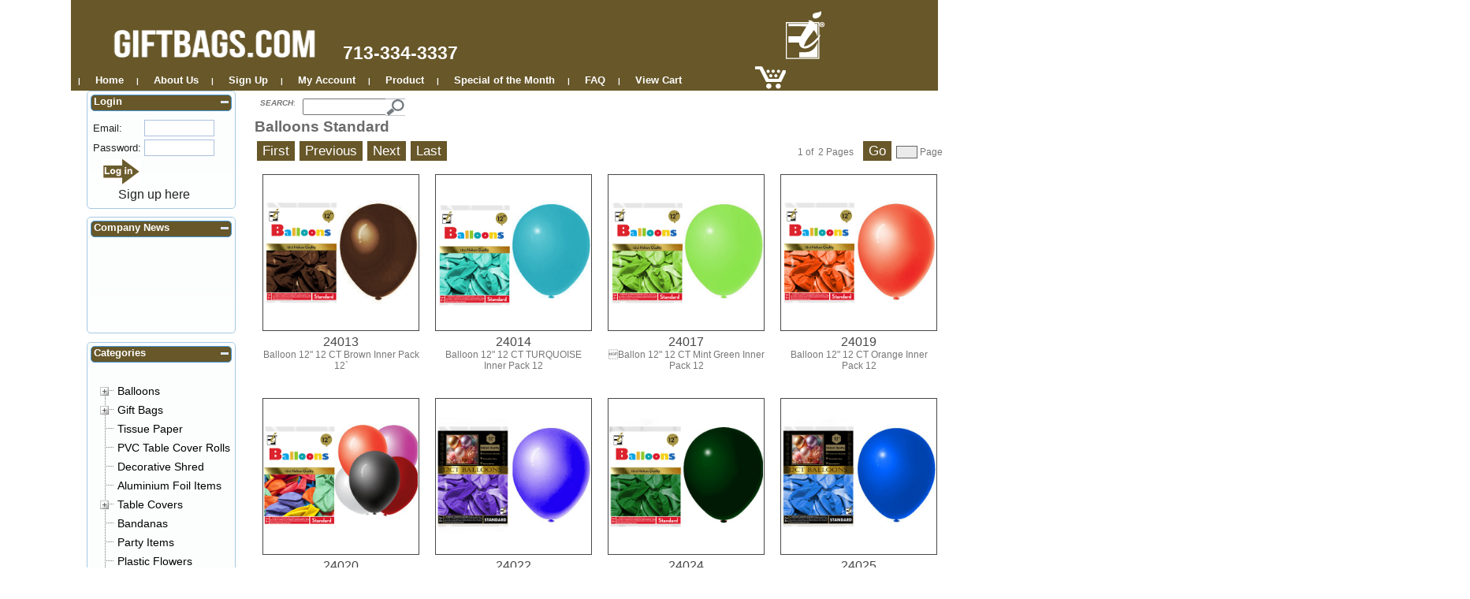

--- FILE ---
content_type: text/html; charset=utf-8
request_url: http://www.giftbags.com/Ecommerce/General/BrowseCategory.aspx?CategoryId=28
body_size: 25916
content:



<!DOCTYPE html PUBLIC "-//W3C//DTD XHTML 1.0 Transitional//EN" "http://www.w3.org/TR/xhtml1/DTD/xhtml1-transitional.dtd">
<html xmlns="http://www.w3.org/1999/xhtml">
<head><title>
	Giftbags.com - Products
</title>


<link href="../../GlobalShare/StyleSheet/ECommerce.css" rel="stylesheet" type="text/css" />
<link href="../../GlobalShare/StyleSheet/MenuGroup.css" rel="stylesheet" type="text/css" />

<meta http-equiv="Content-Type" content="text/html; charset=iso-8859-1">

    <script type="text/javascript" src="../../Scripts/jquery-1.4.4.js" ></script> 
	<script type="text/javascript" src="../../Scripts/jquery.ui.core.js"></script>
	<script type="text/javascript" src="../../Scripts/jquery.ui.widget.js"></script>
	<script type="text/javascript" src="../../Scripts/jquery.ui.mouse.js"></script>
	<script type="text/javascript" src="../../Scripts/jquery.ui.sortable.js"></script>
	<script type="text/javascript" src="../../Scripts/jquery.autocomplete.js"></script>
    



<link rel="stylesheet" href="../../GlobalShare/StyleSheet/uiredmond/jquery.ui.all.css" type="text/css" />
<link rel="stylesheet" href="../../GlobalShare/StyleSheet/jquery.autocomplete.css" type="text/css" />



    <script language="javascript" type="text/javascript" src="../Javascript/javascript01.js"></script> 

    <script>
        $(function () {
            $(".portlet").addClass("ui-widget ui-widget-content ui-helper-clearfix ui-corner-all")
			.find(".portlet-header")
				.addClass("ui-widget-header ui-corner-all")
				.prepend("<span class='ui-icon ui-icon-minusthick'></span>")
				.end()
            .find(".portlet-content");

            $(".portlet-header .ui-icon").click(function () {
                $(this).toggleClass("ui-icon-minusthick").toggleClass("ui-icon-plusthick");
                $(this).parents(".portlet:first").find(".portlet-content").toggle();
            });
        });
    </script>
    

    <!--[if IE]>                                                                 
   <script src="http://html5shiv.googlecode.com/svn/trunk/html5.js"></script>
<![endif]-->  
<link href="/WebResource.axd?d=kVwmgWCotb7iMAvf7Ubg3lnwsCIaVHujiDIbDxkLS2ueTvT_anhH7zmV0TvT_xXHX19Q_wWjgTHp2NwP0O7p9FYChZrIT3EyJTznoOE2Cyx16He7CbIbhWGVL1LlqlKfFgIFSSkjfUce_Wi8k4lznw2&amp;t=633927822280000000" type="text/css" rel="stylesheet" class="Telerik_stylesheet" /><link href="/WebResource.axd?d=F7qHFe3IX2yPrNvx4wmTUgfMwiWFM3hbw67wN37T7dmKJ3jFa38nBbVnyreLBPuC7uvzOQYRuYRx49PgQ6l7XpZtUb6IUXkawyVHGou1lq4Jp5xlGXqtD9ANV9cM1iCHWNs_6XVW4VwnQJEDldJD-3tPo4bGBX3-X8USrCT5Sh01&amp;t=633927822280000000" type="text/css" rel="stylesheet" class="Telerik_stylesheet" /><link href="/WebResource.axd?d=E2Xy42urmjwXTAGG3jnQuudqNalxEDH92tWuytvy8ppVYTf1U6Db0nzCd76n7mCv4uzx5sc_XZ8KGs3jpWIZXlb6dU0J2MYuzwqp2BK525rnX1P6bmgy7PWdISYuq-bjwjL4S5RkfsIkF0ZPqE-knQ2&amp;t=633927822280000000" type="text/css" rel="stylesheet" class="Telerik_stylesheet" /><link href="/WebResource.axd?d=sORnjaqbsyLkdSzdb3P1k_PTTi_sKS0uP6r_LD5bNIQa7SyUjZOBcdKViGxb0gU6xklw3lkYcVxMg6loWj9-9z1-ygMyo8lQtBLxTSNK14aHtcVWvV5PjWTwf7fUKBkwqEcuEOjIHg-vCPfY1BTWi7rajuCMXLJtqzJksYynS7s1&amp;t=633927822280000000" type="text/css" rel="stylesheet" class="Telerik_stylesheet" /><link href="/WebResource.axd?d=Mrxo_WNE4g7VkCBDnfz0n3Cig1hR4tQrXowxc25WoQO98eVmzbwAO10xptL6NarAl37k-79o4uaAvB7CbMldI9vrYPnbNLIvlVfYGbXxyQxSSXO4q9A4CW-tNa0Ae8MgZZNu9BcXFhuWznOKrlDXFA2&amp;t=633927822280000000" type="text/css" rel="stylesheet" class="Telerik_stylesheet" /><link href="/WebResource.axd?d=X-m8aBk92wzZz42nMQNZF8FVRzdiK1hO_CvnZAKJHG2zl8RGsi-ereYccO2U3GyUgRAFJvE2xfIU7-Nc0wT0MESaLc0Qs9CLStNEcnZN-fvVWRXCh8FyWqWBzVQF8HXpvbN9Ja8MNZR9FBNbc1oBVk8O1IMfYqBwt6I9aIzP3Nk1&amp;t=633927822280000000" type="text/css" rel="stylesheet" class="Telerik_stylesheet" /></head>
<body>
    <form method="post" action="./BrowseCategory.aspx?CategoryId=28" id="form2">
<div class="aspNetHidden">
<input type="hidden" name="RadScriptManager1_HiddenField" id="RadScriptManager1_HiddenField" value="" />
<input type="hidden" name="__EVENTTARGET" id="__EVENTTARGET" value="" />
<input type="hidden" name="__EVENTARGUMENT" id="__EVENTARGUMENT" value="" />
<input type="hidden" name="__VIEWSTATE" id="__VIEWSTATE" value="/[base64]/[base64]/Q2F0ZWdvcnlJZD04MmRkFCsAAg8WBh8LBRROdW1iZXIgRm9pbCBCYWxsb29ucx8MBQI4MB8NBSwuLi9HZW5lcmFsL0Jyb3dzZUNhdGVnb3J5LmFzcHg/[base64]/[base64]/[base64]/[base64]/[base64]/[base64]/Q2F0ZWdvcnlJZD01N2RkFCsAAg8WBh8LBQtQYXJ0eSBJdGVtcx8MBQI1NR8NBSwuLi9HZW5lcmFsL0Jyb3dzZUNhdGVnb3J5LmFzcHg/[base64]/[base64]/[base64]/[base64]/[base64]/[base64]/[base64]/Q2F0ZWdvcnlJZD03ZGQCBA8PFgYfCwUOSGFwcHkgQmlydGhkYXkfDAUBMx8NBSsuLi9HZW5lcmFsL0Jyb3dzZUNhdGVnb3J5LmFzcHg/Q2F0ZWdvcnlJZD0zZGQCBQ8PFgYfCwUISG9sb2dyYW0fDAUBOR8NBSsuLi9HZW5lcmFsL0Jyb3dzZUNhdGVnb3J5LmFzcHg/[base64]/[base64]/[base64]/Q2F0ZWdvcnlJZD0xNGRkAgIPDxYGHwsFDFRhYmVsIFNraXJ0cx8MBQIxOB8NBSwuLi9HZW5lcmFsL0Jyb3dzZUNhdGVnb3J5LmFzcHg/[base64]/[base64]/[base64]/[base64]/[base64]/[base64]/[base64]/[base64]/[base64]/[base64]/[base64]/[base64]/CUO61YxS4cg3pDAGOydA2FOD7FWGmsIk3SP4lo=" />
</div>

<script type="text/javascript">
//<![CDATA[
var theForm = document.forms['form2'];
if (!theForm) {
    theForm = document.form2;
}
function __doPostBack(eventTarget, eventArgument) {
    if (!theForm.onsubmit || (theForm.onsubmit() != false)) {
        theForm.__EVENTTARGET.value = eventTarget;
        theForm.__EVENTARGUMENT.value = eventArgument;
        theForm.submit();
    }
}
//]]>
</script>


<script src="/WebResource.axd?d=CVhNcTNao6VjosX2YFjc3jL2row7lvPuY3N6dmkj0tVFjrhh9gddSw4hTGywdHuAXX9kqEPfdlb4Cc_rRN0HJnTlNGM_vTLvhWrgrImA3E41&amp;t=638901591720898773" type="text/javascript"></script>


<script src="/Telerik.Web.UI.WebResource.axd?_TSM_HiddenField_=RadScriptManager1_HiddenField&amp;compress=1&amp;_TSM_CombinedScripts_=%3b%3bSystem.Web.Extensions%2c+Version%3d4.0.0.0%2c+Culture%3dneutral%2c+PublicKeyToken%3d31bf3856ad364e35%3aen-US%3a64455737-15dd-482f-b336-7074c5c53f91%3aea597d4b%3ab25378d2%3bTelerik.Web.UI%2c+Version%3d2009.3.1103.35%2c+Culture%3dneutral%2c+PublicKeyToken%3d121fae78165ba3d4%3aen-US%3a4552b812-caf7-4129-9b53-8f199b5bce6c%3a16e4e7cd%3ab7778d6c%3af7645509%3a24ee1bba%3a1e771326%3ae524c98b%3aaa288e2d" type="text/javascript"></script>
<script type="text/javascript">
//<![CDATA[
if (typeof(Sys) === 'undefined') throw new Error('ASP.NET Ajax client-side framework failed to load.');
//]]>
</script>

<div class="aspNetHidden">

	<input type="hidden" name="__VIEWSTATEGENERATOR" id="__VIEWSTATEGENERATOR" value="C8FDF60D" />
	<input type="hidden" name="__EVENTVALIDATION" id="__EVENTVALIDATION" value="/wEdABJUZ6hvkhnsayhxZEALcsjds+Qt4FQ90j3fgLEFkBXNaHl77Bd9Ak+ZqMJvtdu3zS9V4Yse4rbzo8sULkpkKvEPBwSdJsxCJB8xlC/Bj3kyfuB5qZu9ElfiAvZVxh5anGRLhGfQmbhCscZ/H3cLJX3IGVffLSe25FIZH6FDBR2RbgmpRNNgM4Rb0FYyLDBaNfqyRLO3Y4nk4iy2xoGnkSRDpj/AwzqumkJw6V94oeBdw/kxtEp54s3e0bu1H0shT4xrQZXyLNzhUmfrdG0o3Cqog/UrOuMcAhziQlttQClADYhMsEVTRIiEFtjscgLbgu4/a2tvQkrNWpvw67IPjffNhrjpTu/+/NCkkB+GUuZiWX825MGFL1IuavNYsNmxvWK6ZcueCehOQcaE0q3jZz9kNTEQ/ezRe/uTjW6s5oGQDQ==" />
</div>
        <script type="text/javascript">
//<![CDATA[
Sys.WebForms.PageRequestManager._initialize('ctl00$ctl00$RadScriptManager1', 'form2', [], [], [], 90, 'ctl00$ctl00');
//]]>
</script>

        
        <!-- Header -->
        <div id="banner">
             
<script type="text/javascript">
<!--
function MM_swapImgRestore() { //v3.0
  var i,x,a=document.MM_sr; for(i=0;a&&i<a.length&&(x=a[i])&&x.oSrc;i++) x.src=x.oSrc;
}
function MM_preloadImages() { //v3.0
  var d=document; if(d.images){ if(!d.MM_p) d.MM_p=new Array();
    var i,j=d.MM_p.length,a=MM_preloadImages.arguments; for(i=0; i<a.length; i++)
    if (a[i].indexOf("#")!=0){ d.MM_p[j]=new Image; d.MM_p[j++].src=a[i];}}
}

function MM_findObj(n, d) { //v4.01
  var p,i,x;  if(!d) d=document; if((p=n.indexOf("?"))>0&&parent.frames.length) {
    d=parent.frames[n.substring(p+1)].document; n=n.substring(0,p);}
  if(!(x=d[n])&&d.all) x=d.all[n]; for (i=0;!x&&i<d.forms.length;i++) x=d.forms[i][n];
  for(i=0;!x&&d.layers&&i<d.layers.length;i++) x=MM_findObj(n,d.layers[i].document);
  if(!x && d.getElementById) x=d.getElementById(n); return x;
}

function MM_swapImage() { //v3.0
  var i,j=0,x,a=MM_swapImage.arguments; document.MM_sr=new Array; for(i=0;i<(a.length-2);i+=3)
   if ((x=MM_findObj(a[i]))!=null){document.MM_sr[j++]=x; if(!x.oSrc) x.oSrc=x.src; x.src=a[i+2];}
}
//-->
</script>
<style type="text/css">
<!--
.Header {
	font-family: Verdana, Geneva, sans-serif;
}
-->
</style>
<body onLoad="MM_preloadImages('../../Pic/header2.gif','../../Pic/header2 - Copy.gif')">

<div class="Header" style="height:85px; padding:5px 0 5px 110; width:100%; font-family: Tahoma, Geneva, sans-serif; font-weight: bold; text-align: justify; font-size: 23px;"> &nbsp;&nbsp;&nbsp; <a href="#" onMouseOut="MM_swapImgRestore()" onMouseOver="MM_swapImage('header2','','../../Pic/header2.gif',1)"><em><span class="Header" style="height:70px; padding:5px 0 5px 0; width:100%; font-family: Tahoma, Geneva, sans-serif; font-weight: bold; text-align: justify; font-size: 23px;"><a href="#" onmouseout="MM_swapImgRestore()" onmouseover="MM_swapImage('header2','','../../Pic/header2.gif',1)"><em><span class="Header" style="height:70px; padding:5px 0 5px 0; width:100%; font-family: Tahoma, Geneva, sans-serif; font-weight: bold; text-align: justify; font-size: 23px;"></span></em></a></span>    <a href="http://www.giftbags.com/Ecommerce/General/Default.aspx?categoryid=1" onMouseOut="MM_swapImgRestore()" onMouseOver="MM_swapImage('header','','../../Pic/header2 - Copy.gif',1)"><img src="../../Pic/header2 - Copy.gif" name="header" width="271" height="70" hspace="22" border="0" id="header" /></a></em></a><strong> 713-334-3337</strong><img src="../../Pic/pars_logo.png" width="466" height="61" alt="parslogo" longdesc="http://www.giftbags.com/Ecommerce/General/AboutUs.aspx"><a class="HeaderLink" href="../General/ViewCart.aspx"></a>
<div><a href="http://www.giftbags.com/Ecommerce/General/ViewCart.aspx"><img src="../../Pic/button/viewcart3.png" width="43" height="33" hspace="866"></a></div>
</div>
<a href="http://www.giftbags.com"></a>
<div class="Header" style="height:14px; padding:5px 0 5px 0; width:100%;">
    &nbsp;&nbsp; |&nbsp;&nbsp; 
    <a class="HeaderLink" href="../General/Default.aspx?categoryid=1">Home</a>&nbsp;&nbsp;|&nbsp;&nbsp;
    <a class="HeaderLink" href="../General/AboutUs.aspx">About Us</a>&nbsp;&nbsp;|&nbsp;&nbsp;
    <a class="HeaderLink" href="http://www.giftbags.com/Ecommerce/General/NewAccount.aspx">Sign Up</a>&nbsp;&nbsp;|&nbsp;&nbsp;
    <a class="HeaderLink" href="../General/MyAccount.aspx">My Account</a>&nbsp;&nbsp;|&nbsp;&nbsp;
    <a class="HeaderLink" href="http://www.giftbags.com/Ecommerce/General/BrowseCategory.aspx?CategoryId=64">Product</a>&nbsp;&nbsp;|&nbsp;&nbsp;
    <a class="HeaderLink" href="http://www.giftbags.com/Ecommerce/General/BrowseCategory.aspx?CategoryId=64">Special of the Month</a>&nbsp;&nbsp;|&nbsp;&nbsp;
    <a class="HeaderLink" href="../General/FAQ.aspx">FAQ</a>&nbsp;&nbsp;|&nbsp;&nbsp;
    <a class="HeaderLink" href="../General/ViewCart.aspx">View Cart </a><a class="HeaderLink" href="http://www.giftbags.com/Ecommerce/General/ViewCart.aspx"></a>
</div>
 
        </div>
        <!-- End Header -->

        <div class="leftcolumn">
           
  

    <div class="portlet">
	    <div class="portlet-header">Login</div>
        <div class="portlet-content">
            <div id="RightLogin01_Panel1" onkeypress="javascript:return WebForm_FireDefaultButton(event, &#39;RightLogin01_btnLogin&#39;)">
	
          <table>
                    <tr>
                        <td>
                           <font size=2> Email:
                        </td>
                        <td>
                            <!-- 2009.3.1103.35 --><span id="RightLogin01_RadTEMail_wrapper" class="RadInput RadInput_Office2007" style="white-space:nowrap;"><input type="text" size="11" id="RightLogin01_RadTEMail_text" name="RightLogin01_RadTEMail_text" class="riTextBox riEnabled" /><input id="RightLogin01_RadTEMail" name="ctl00$ctl00$RightLogin01$RadTEMail" class="rdfd_" style="visibility:hidden;margin:-18px 0 0 0;width:1px;height:1px;overflow:hidden;border:0;padding:0;" type="text" value="" /><input id="RightLogin01_RadTEMail_ClientState" name="RightLogin01_RadTEMail_ClientState" type="hidden" /></span>
                        </td>
                    </tr>
                    <tr>
                        <td>
                            <font size=2> Password:
                        </td>
                        <td>
                            <span id="RightLogin01_RadTPwd_wrapper" class="RadInput RadInput_Office2007" style="white-space:nowrap;"><input type="password" size="11" id="RightLogin01_RadTPwd_text" name="RightLogin01_RadTPwd_text" class="riTextBox riEnabled" /><input id="RightLogin01_RadTPwd" name="ctl00$ctl00$RightLogin01$RadTPwd" class="rdfd_" style="visibility:hidden;margin:-18px 0 0 0;width:1px;height:1px;overflow:hidden;border:0;padding:0;" type="text" value="" /><input id="RightLogin01_RadTPwd_ClientState" name="RightLogin01_RadTPwd_ClientState" type="hidden" /></span>
                        </td>
                    </tr>
                    <tr>
                        <td height="31" colspan="1" style="text-align: right">
                            <input type="image" name="ctl00$ctl00$RightLogin01$btnLogin" id="RightLogin01_btnLogin" class="ImageData" src="../../Pic/button/go.gif" />
                        </td>
            </tr>
                    <tr>
                        <td colspan="2" style="text-align: center">
                            <a href="../General/NewAccount.aspx">Sign up here</a>
                        </td>
                    </tr>
              </table>
            
</div>
        </div>
    </div>


    
            
<div class="portlet">
	<div class="portlet-header">Company News</div>
    <div class="portlet-content">
    <table width="180">
        <tr>
            <td>
                <ul style="list-style: none outside none;padding: 30;color:Red;"><marquee direction="up" scrollamount="1"  behavior="scroll" onmouseout="start()" onmouseover="stop()" width="160" height="80"  scrollamount="3" scrolldelay="8">
                        
                    </marquee></ul>
            </td>
        </tr>
    </table>
    </div>
</div>
 
            

 <script language="javascript" type="text/javascript">
     var today = new Date();
     var expiry = new Date(today.getTime() + 365 * 24 * 60 * 60 * 1000);

     function ClientNodeClickedAll(sender, eventArgs) {
         var node = eventArgs.get_node();
         var i;
         var selectedNodes = "";

         for (i = 0; i < node.get_treeView().get_allNodes().length; i++) {

             if (node.get_treeView().get_allNodes()[i].get_expanded())
                 selectedNodes += node.get_treeView().get_allNodes()[i].get_value() + "*";

         }
         Set_Cookie("RadTreeView3", selectedNodes, expiry);
     }

     function ClientNodeClicked(sender, eventArgs) {
         var node = eventArgs.get_node();
         var i;
         var selectedNodes = "";

         selectedNodes = node.get_value() + "*";

         Set_Cookie("RadTreeView3", selectedNodes, expiry);
     }


     function Set_Cookie(name, value, expires, path, domain, secure) {
         document.cookie = name + "=" + escape(value) +
                    ((expires) ? "; expires=" + expires.toGMTString() : "") +
                    ((path) ? "; path=" + path : "") +
                    ((domain) ? "; domain=" + domain : "") +
                    ((secure) ? "; secure" : "");
     }
		
</script>
	<div class="portlet">
		<div class="portlet-header">Categories</div>
        <div id="RadTree" class="portlet-content">
            <div id="RadTree3_RadTreeView3" class="RadTreeView RadTreeView_Default">
	<ul class="rtUL rtLines">
		<li class="rtLI rtFirst"><div class="rtTop">
			<span class="rtSp"></span><span class="rtPlus"></span><a class="rtIn" href="BrowseCategory.aspx?CategoryId=2">Balloons</a>
		</div><ul class="rtUL" style="display:none;">
			<li class="rtLI"><div class="rtTop">
				<span class="rtSp"></span><span class="rtPlus"></span><a class="rtIn" href="BrowseCategory.aspx?CategoryId=74">Foil Balloons</a>
			</div><ul class="rtUL" style="display:none;">
				<li class="rtLI"><div class="rtTop">
					<span class="rtSp"></span><a class="rtIn" href="BrowseCategory.aspx?CategoryId=83">Foil Balloon Sets</a>
				</div></li><li class="rtLI"><div class="rtMid">
					<span class="rtSp"></span><a class="rtIn" href="BrowseCategory.aspx?CategoryId=82">Foil Shape Balloons</a>
				</div></li><li class="rtLI"><div class="rtMid">
					<span class="rtSp"></span><a class="rtIn" href="BrowseCategory.aspx?CategoryId=80">Number Foil Balloons</a>
				</div></li><li class="rtLI"><div class="rtMid">
					<span class="rtSp"></span><a class="rtIn" href="BrowseCategory.aspx?CategoryId=81">Printed Foil Balloons</a>
				</div></li><li class="rtLI rtLast"><div class="rtBot">
					<span class="rtSp"></span><a class="rtIn" href="BrowseCategory.aspx?CategoryId=84">Balloon Accessories</a>
				</div></li>
			</ul></li><li class="rtLI rtLast"><div class="rtBot">
				<span class="rtSp"></span><span class="rtPlus"></span><a class="rtIn" href="BrowseCategory.aspx?CategoryId=73">Latex Balloons</a>
			</div><ul class="rtUL" style="display:none;">
				<li class="rtLI"><div class="rtTop">
					<span class="rtSp"></span><a class="rtIn" href="BrowseCategory.aspx?CategoryId=29">Balloons Metallic</a>
				</div></li><li class="rtLI"><div class="rtMid">
					<span class="rtSp"></span><a class="rtIn" href="BrowseCategory.aspx?CategoryId=30">Balloons Printed</a>
				</div></li><li class="rtLI"><div class="rtMid">
					<span class="rtSp"></span><a class="rtIn" href="BrowseCategory.aspx?CategoryId=28">Balloons Standard</a>
				</div></li><li class="rtLI"><div class="rtMid">
					<span class="rtSp"></span><a class="rtIn" href="BrowseCategory.aspx?CategoryId=51">Confetti Balloons</a>
				</div></li><li class="rtLI"><div class="rtMid">
					<span class="rtSp"></span><a class="rtIn" href="BrowseCategory.aspx?CategoryId=63">Water Balloon</a>
				</div></li><li class="rtLI rtLast"><div class="rtBot">
					<span class="rtSp"></span><a class="rtIn" href="BrowseCategory.aspx?CategoryId=78">Balloon Accessories</a>
				</div></li>
			</ul></li>
		</ul></li><li class="rtLI"><div class="rtMid">
			<span class="rtSp"></span><span class="rtPlus"></span><a class="rtIn" href="BrowseCategory.aspx?CategoryId=1">Gift Bags</a>
		</div><ul class="rtUL" style="display:none;">
			<li class="rtLI"><div class="rtTop">
				<span class="rtSp"></span><a class="rtIn" href="BrowseCategory.aspx?CategoryId=4">Baby</a>
			</div></li><li class="rtLI"><div class="rtMid">
				<span class="rtSp"></span><a class="rtIn" href="BrowseCategory.aspx?CategoryId=39">Baptism</a>
			</div></li><li class="rtLI"><div class="rtMid">
				<span class="rtSp"></span><a class="rtIn" href="BrowseCategory.aspx?CategoryId=50">Christmas</a>
			</div></li><li class="rtLI"><div class="rtMid">
				<span class="rtSp"></span><a class="rtIn" href="BrowseCategory.aspx?CategoryId=7">Everyday</a>
			</div></li><li class="rtLI"><div class="rtMid">
				<span class="rtSp"></span><a class="rtIn" href="BrowseCategory.aspx?CategoryId=3">Happy Birthday</a>
			</div></li><li class="rtLI"><div class="rtMid">
				<span class="rtSp"></span><a class="rtIn" href="BrowseCategory.aspx?CategoryId=9">Hologram</a>
			</div></li><li class="rtLI"><div class="rtMid">
				<span class="rtSp"></span><a class="rtIn" href="BrowseCategory.aspx?CategoryId=11">Love/Wedding</a>
			</div></li><li class="rtLI"><div class="rtMid">
				<span class="rtSp"></span><a class="rtIn" href="BrowseCategory.aspx?CategoryId=12">Solid Color</a>
			</div></li><li class="rtLI rtLast"><div class="rtBot">
				<span class="rtSp"></span><a class="rtIn" href="BrowseCategory.aspx?CategoryId=58">Bottle</a>
			</div></li>
		</ul></li><li class="rtLI"><div class="rtMid">
			<span class="rtSp"></span><a class="rtIn" href="BrowseCategory.aspx?CategoryId=5">Tissue Paper</a>
		</div></li><li class="rtLI"><div class="rtMid">
			<span class="rtSp"></span><a class="rtIn" href="BrowseCategory.aspx?CategoryId=8">PVC Table Cover Rolls</a>
		</div></li><li class="rtLI"><div class="rtMid">
			<span class="rtSp"></span><a class="rtIn" href="BrowseCategory.aspx?CategoryId=71">Decorative Shred</a>
		</div></li><li class="rtLI"><div class="rtMid">
			<span class="rtSp"></span><a class="rtIn" href="BrowseCategory.aspx?CategoryId=53">Aluminium Foil Items</a>
		</div></li><li class="rtLI"><div class="rtMid">
			<span class="rtSp"></span><span class="rtPlus"></span><a class="rtIn" href="BrowseCategory.aspx?CategoryId=6">Table Covers</a>
		</div><ul class="rtUL" style="display:none;">
			<li class="rtLI"><div class="rtTop">
				<span class="rtSp"></span><a class="rtIn" href="BrowseCategory.aspx?CategoryId=17">Rectangle</a>
			</div></li><li class="rtLI"><div class="rtMid">
				<span class="rtSp"></span><a class="rtIn" href="BrowseCategory.aspx?CategoryId=14">Round</a>
			</div></li><li class="rtLI rtLast"><div class="rtBot">
				<span class="rtSp"></span><a class="rtIn" href="BrowseCategory.aspx?CategoryId=18">Tabel Skirts</a>
			</div></li>
		</ul></li><li class="rtLI"><div class="rtMid">
			<span class="rtSp"></span><a class="rtIn" href="BrowseCategory.aspx?CategoryId=57">Bandanas</a>
		</div></li><li class="rtLI"><div class="rtMid">
			<span class="rtSp"></span><a class="rtIn" href="BrowseCategory.aspx?CategoryId=55">Party Items</a>
		</div></li><li class="rtLI"><div class="rtMid">
			<span class="rtSp"></span><a class="rtIn" href="BrowseCategory.aspx?CategoryId=56">Plastic Flowers</a>
		</div></li><li class="rtLI"><div class="rtMid">
			<span class="rtSp"></span><a class="rtIn" href="BrowseCategory.aspx?CategoryId=59">Candles</a>
		</div></li><li class="rtLI"><div class="rtMid">
			<span class="rtSp"></span><a class="rtIn" href="BrowseCategory.aspx?CategoryId=60">Helpful Tools</a>
		</div></li><li class="rtLI"><div class="rtMid">
			<span class="rtSp"></span><a class="rtIn" href="BrowseCategory.aspx?CategoryId=61">Glasses</a>
		</div></li><li class="rtLI"><div class="rtMid">
			<span class="rtSp"></span><a class="rtIn" href="BrowseCategory.aspx?CategoryId=62">General Merchandise</a>
		</div></li><li class="rtLI"><div class="rtMid">
			<span class="rtSp"></span><a class="rtIn" href="BrowseCategory.aspx?CategoryId=69">Household Items</a>
		</div></li><li class="rtLI rtLast"><div class="rtBot">
			<span class="rtSp"></span><a class="rtIn" href="BrowseCategory.aspx?CategoryId=67">Trash Bags/ZipLock Bags</a>
		</div></li>
	</ul><input id="RadTree3_RadTreeView3_ClientState" name="RadTree3_RadTreeView3_ClientState" type="hidden" />
</div>
        </div>
</div>

            
<div class="portlet">
    <div class="portlet-header">
        Shopping Cart</div>
    <div class="portlet-content">
        <center>
            <div id="RightCart_pnlCart">
	
                
            
</div>
            
            <span id="RightCart_NoMsg">You cart is empty.</span><br><br />
            <a href="../General/ViewCart.aspx">
                <img src="../../Pic/button/viewcart.gif" border="0" alt="" /></a>
            <br /><br />
<img width="85" border="0" alt="" />
        </center>
    </div>
</div>

        </div>

        <div id="rightcontent">
            

 <script type="text/javascript">
     function ComboLoaded(combo, eventarqs) {
         combo.SelectItem = 1;
         if (combo.get_items().get_count() > 0) {
             combo.set_text(combo.get_items().getItem(0).get_text());
             combo.get_items().getItem(0).highlight();
         }
     }

     $(document).ready(function () {
         $("#TopSearch1_rtbKeyword").autocomplete("AutocompleteData.ashx");
     });
  </script>


<!-- <div class="topselect-header">
    Brand:</div>
<div class="topselect-content">
    <div id="TopSearch1_RadComboBrand" class="RadComboBox RadComboBox_Vista" style="width:100px;display:-moz-inline-stack;display:inline-block;zoom:1;*display:inline;">
	<table cellpadding="0" cellspacing="0" summary="combobox" style="border-width:0;width:100%">
		<tr class="rcbReadOnly">
			<td class="rcbInputCell rcbInputCellLeft" style="width:100%;"><input name="ctl00$ctl00$TopSearch1$RadComboBrand" type="text" class="rcbInput" id="TopSearch1_RadComboBrand_Input" value="Any Brand" readonly="readonly" /></td><td class="rcbArrowCell rcbArrowCellRight"><a id="TopSearch1_RadComboBrand_Arrow" style="overflow: hidden;display: block;position: relative;outline: none;">select</a></td>
		</tr>
	</table><div class="rcbSlide" style="z-index:6000;"><div id="TopSearch1_RadComboBrand_DropDown" class="RadComboBoxDropDown RadComboBoxDropDown_Vista " style="display:none;"><div class="rcbScroll rcbWidth" style="width:100%;"><ul class="rcbList" style="list-style:none;margin:0;padding:0;zoom:1;"><li class="rcbItem ">Any Brand</li><li class="rcbItem ">Gift Bags</li></ul></div></div></div><input id="TopSearch1_RadComboBrand_ClientState" name="TopSearch1_RadComboBrand_ClientState" type="hidden" />
</div>
</div>
 

<div class="topselect-header">
    Carrier:</div>
<div class="topselect-content">
    <div id="TopSearch1_RadComboCarrier" class="RadComboBox RadComboBox_Vista" style="width:100px;display:-moz-inline-stack;display:inline-block;zoom:1;*display:inline;">
	<table cellpadding="0" cellspacing="0" summary="combobox" style="border-width:0;width:100%">
		<tr class="rcbReadOnly">
			<td class="rcbInputCell rcbInputCellLeft" style="width:100%;"><input name="ctl00$ctl00$TopSearch1$RadComboCarrier" type="text" class="rcbInput" id="TopSearch1_RadComboCarrier_Input" value="Any Carrier" readonly="readonly" /></td><td class="rcbArrowCell rcbArrowCellRight"><a id="TopSearch1_RadComboCarrier_Arrow" style="overflow: hidden;display: block;position: relative;outline: none;">select</a></td>
		</tr>
	</table><div class="rcbSlide" style="z-index:6000;"><div id="TopSearch1_RadComboCarrier_DropDown" class="RadComboBoxDropDown RadComboBoxDropDown_Vista " style="display:none;"><div class="rcbScroll rcbWidth" style="width:100%;"><ul class="rcbList" style="list-style:none;margin:0;padding:0;zoom:1;"><li class="rcbItem ">Any Carrier</li><li class="rcbItem ">Baby</li></ul></div></div></div><input id="TopSearch1_RadComboCarrier_ClientState" name="TopSearch1_RadComboCarrier_ClientState" type="hidden" />
</div>
</div>
<div class="topselect-header">
    Model:</div>
<div class="topselect-content">
    <div id="TopSearch1_RadComboModel" class="RadComboBox RadComboBox_Vista" style="width:100px;display:-moz-inline-stack;display:inline-block;zoom:1;*display:inline;">
	<table cellpadding="0" cellspacing="0" summary="combobox" style="border-width:0;width:100%">
		<tr class="rcbReadOnly">
			<td class="rcbInputCell rcbInputCellLeft" style="width:100%;"><input name="ctl00$ctl00$TopSearch1$RadComboModel" type="text" class="rcbInput" id="TopSearch1_RadComboModel_Input" value="Any Model" readonly="readonly" /></td><td class="rcbArrowCell rcbArrowCellRight"><a id="TopSearch1_RadComboModel_Arrow" style="overflow: hidden;display: block;position: relative;outline: none;">select</a></td>
		</tr>
	</table><div class="rcbSlide" style="z-index:6000;"><div id="TopSearch1_RadComboModel_DropDown" class="RadComboBoxDropDown RadComboBoxDropDown_Vista " style="display:none;"><div class="rcbScroll rcbWidth" style="width:100%;"><ul class="rcbList" style="list-style:none;margin:0;padding:0;zoom:1;"><li class="rcbItem ">Any Model</li></ul></div></div></div><input id="TopSearch1_RadComboModel_ClientState" name="TopSearch1_RadComboModel_ClientState" type="hidden" />
</div>
</div>
<div class="topselect-header">
    Style:</div>
<div class="topselect-content">
    <div id="TopSearch1_RadComboStyle" class="RadComboBox RadComboBox_Vista" style="width:100px;display:-moz-inline-stack;display:inline-block;zoom:1;*display:inline;">
	<table cellpadding="0" cellspacing="0" summary="combobox" style="border-width:0;width:100%">
		<tr class="rcbReadOnly">
			<td class="rcbInputCell rcbInputCellLeft" style="width:100%;"><input name="ctl00$ctl00$TopSearch1$RadComboStyle" type="text" class="rcbInput" id="TopSearch1_RadComboStyle_Input" value="Any Style" readonly="readonly" /></td><td class="rcbArrowCell rcbArrowCellRight"><a id="TopSearch1_RadComboStyle_Arrow" style="overflow: hidden;display: block;position: relative;outline: none;">select</a></td>
		</tr>
	</table><div class="rcbSlide" style="z-index:6000;"><div id="TopSearch1_RadComboStyle_DropDown" class="RadComboBoxDropDown RadComboBoxDropDown_Vista " style="display:none;"><div class="rcbScroll rcbWidth" style="width:100%;"><ul class="rcbList" style="list-style:none;margin:0;padding:0;zoom:1;"><li class="rcbItem ">Any Style</li><li class="rcbItem ">Medium</li></ul></div></div></div><input id="TopSearch1_RadComboStyle_ClientState" name="TopSearch1_RadComboStyle_ClientState" type="hidden" />
</div>
</div> -->
<div id="TopSearch1_Panel1" onkeypress="javascript:return WebForm_FireDefaultButton(event, &#39;TopSearch1_btnSearchKey&#39;)">
	
    <div class="topselect-header">
        <strong><em>SEARCH</em></strong>:</div>
    <div class="topselect-content">
        <input name="ctl00$ctl00$TopSearch1$rtbKeyword" type="text" id="TopSearch1_rtbKeyword" style="width:100px;" />
  </div>
    <div class="topselect-content3">
        <input type="image" name="ctl00$ctl00$TopSearch1$btnSearchKey" id="TopSearch1_btnSearchKey" src="../../Pic/button/search.jpg" style="width:25px;" />
    </div>

</div>
<br clear="all" />

            
 
    <head>
        
        
    </head>
    <!-- Global Site Tag (gtag.js) - Google Analytics -->
<script async src="https://www.googletagmanager.com/gtag/js?id=UA-107225780-1"></script>
<script>
  window.dataLayer = window.dataLayer || [];
  function gtag(){dataLayer.push(arguments)};
  gtag('js', new Date());

  gtag('config', 'UA-107225780-1');
</script>
    
    

    
<!--link rel="stylesheet" type="text/css" href="../../GlobalShare/StyleSheet/cloud-zoom.css" /-->
<!--script type="text/javascript" src="../../Scripts/cloud-zoom.1.0.2.min.js"></script--> 
	<script type="text/javascript" src="../../Scripts/fancyzoom.js"></script>
	<script type="text/javascript" charset="utf-8">
	    $(document).ready(function () {
	        $('div.photo a').fancyZoom({ scaleImg: true, closeOnClick: true });
	    });
	</script>

<div id="MainContent_M_BrowserProduct_ProductsPanel" onkeypress="javascript:return WebForm_FireDefaultButton(event, &#39;MainContent_M_BrowserProduct_ibtnAddToCart&#39;)">
	
    <table>
        <tr>
            <td>
                <span class="Title">
                    Balloons Standard
                </span>
                
            </td>
        </tr>
         <tr>
            <td>
                <div id="MainContent_M_BrowserProduct_PageNavigationPanel1" tabindex="2">
		
                    <table width="100%">
                        <tr>
                            <td align="left">
                                <!-- traditional button, if not use, Set the visible property to false -->
                                <input type="submit" name="ctl00$ctl00$MainContent$M$BrowserProduct$btnFirst1" value="First" id="MainContent_M_BrowserProduct_btnFirst1" disabled="disabled" tabindex="2" class="aspNetDisabled Submit" />&nbsp;
                                <input type="submit" name="ctl00$ctl00$MainContent$M$BrowserProduct$btnPrevious1" value="Previous" id="MainContent_M_BrowserProduct_btnPrevious1" disabled="disabled" tabindex="2" class="aspNetDisabled Submit" />&nbsp;
                                <input type="submit" name="ctl00$ctl00$MainContent$M$BrowserProduct$btnNext1" value="Next" id="MainContent_M_BrowserProduct_btnNext1" tabindex="2" class="Submit" />&nbsp;
                                <input type="submit" name="ctl00$ctl00$MainContent$M$BrowserProduct$btnLast1" value="Last" id="MainContent_M_BrowserProduct_btnLast1" tabindex="2" class="Submit" />
                               </td>
                            <td align="right">
                                &nbsp;&nbsp;
                                <span id="MainContent_M_BrowserProduct_lblPageNumber1">1</span>&nbsp;of&nbsp;
                                <span id="MainContent_M_BrowserProduct_lblTotalPages1">2</span>&nbsp;Pages &nbsp;&nbsp;
                                <input type="submit" name="ctl00$ctl00$MainContent$M$BrowserProduct$btnGoTo1" value="Go" id="MainContent_M_BrowserProduct_btnGoTo1" tabindex="2" class="Submit" />&nbsp;
                                <input name="ctl00$ctl00$MainContent$M$BrowserProduct$txtGoToPage1" type="text" size="2" id="MainContent_M_BrowserProduct_txtGoToPage1" tabindex="2" class="TextBox" />&nbsp;Page
                            </td>
                        </tr>
                    </table>
                
	</div>
            </td>
        </tr>
        <tr>
            <td><div class="photos">
                <table id="MainContent_M_BrowserProduct_ProductDataList" cellspacing="0" cellpadding="10" align="Justify" style="border-color:White;width:100%;border-collapse:collapse;">
		<tr>
			<td align="center" valign="top" style="border-width:0px;width:230px;">
                        <div class="photo">
                            <a href='#Img24013'>
                                <img id="MainContent_M_BrowserProduct_ProductDataList_ProdImg_0" src="../../Pic/l/24013.jpg" style="height:195px;width:195px;" /></a></div>
                        <div>
                            <a id="MainContent_M_BrowserProduct_ProductDataList_TextLink_0" href="GeneralProductDetail.aspx?PROD_CD=24013" style="display:inline-block;border-width:0px;"><span id="MainContent_M_BrowserProduct_ProductDataList_lblPROD_CD_0">24013</span></a>
                            <br />
                            <span id="MainContent_M_BrowserProduct_ProductDataList_lblShortDescription_0">Balloon 12" 12 CT Brown Inner Pack 12`</span>
                            <br>
                            <span id="MainContent_M_BrowserProduct_ProductDataList_h1_0"></span>
                            &nbsp;
                            <span id="MainContent_M_BrowserProduct_ProductDataList_h2_0"></span>
                            <br>
                            <span id="MainContent_M_BrowserProduct_ProductDataList_h3_0"></span>
                            </div>
                        <div id='Img24013'>
                            <img id="MainContent_M_BrowserProduct_ProductDataList_SmartImage1_0" border="0" src="../../Pic/l/24013.jpg" />
                        </div>
                    </td><td align="center" valign="top" style="border-width:0px;width:230px;">
                        <div class="photo">
                            <a href='#Img24014'>
                                <img id="MainContent_M_BrowserProduct_ProductDataList_ProdImg_1" src="../../Pic/L/24014.JPG" style="height:195px;width:195px;" /></a></div>
                        <div>
                            <a id="MainContent_M_BrowserProduct_ProductDataList_TextLink_1" href="GeneralProductDetail.aspx?PROD_CD=24014" style="display:inline-block;border-width:0px;"><span id="MainContent_M_BrowserProduct_ProductDataList_lblPROD_CD_1">24014                </span></a>
                            <br />
                            <span id="MainContent_M_BrowserProduct_ProductDataList_lblShortDescription_1">Balloon 12" 12 CT TURQUOISE Inner Pack 12</span>
                            <br>
                            <span id="MainContent_M_BrowserProduct_ProductDataList_h1_1"></span>
                            &nbsp;
                            <span id="MainContent_M_BrowserProduct_ProductDataList_h2_1"></span>
                            <br>
                            <span id="MainContent_M_BrowserProduct_ProductDataList_h3_1"></span>
                            </div>
                        <div id='Img24014'>
                            <img id="MainContent_M_BrowserProduct_ProductDataList_SmartImage1_1" border="0" src="../../Pic/L/24014.JPG" />
                        </div>
                    </td><td align="center" valign="top" style="border-width:0px;width:230px;">
                        <div class="photo">
                            <a href='#Img24017'>
                                <img id="MainContent_M_BrowserProduct_ProductDataList_ProdImg_2" src="../../Pic/L/24017.jpg" style="height:195px;width:195px;" /></a></div>
                        <div>
                            <a id="MainContent_M_BrowserProduct_ProductDataList_TextLink_2" href="GeneralProductDetail.aspx?PROD_CD=24017" style="display:inline-block;border-width:0px;"><span id="MainContent_M_BrowserProduct_ProductDataList_lblPROD_CD_2">24017                </span></a>
                            <br />
                            <span id="MainContent_M_BrowserProduct_ProductDataList_lblShortDescription_2">Ballon 12" 12 CT Mint Green Inner Pack 12</span>
                            <br>
                            <span id="MainContent_M_BrowserProduct_ProductDataList_h1_2"></span>
                            &nbsp;
                            <span id="MainContent_M_BrowserProduct_ProductDataList_h2_2"></span>
                            <br>
                            <span id="MainContent_M_BrowserProduct_ProductDataList_h3_2"></span>
                            </div>
                        <div id='Img24017'>
                            <img id="MainContent_M_BrowserProduct_ProductDataList_SmartImage1_2" border="0" src="../../Pic/L/24017.jpg" />
                        </div>
                    </td><td align="center" valign="top" style="border-width:0px;width:230px;">
                        <div class="photo">
                            <a href='#Img24019'>
                                <img id="MainContent_M_BrowserProduct_ProductDataList_ProdImg_3" src="../../Pic/L/24019.JPG" style="height:195px;width:195px;" /></a></div>
                        <div>
                            <a id="MainContent_M_BrowserProduct_ProductDataList_TextLink_3" href="GeneralProductDetail.aspx?PROD_CD=24019" style="display:inline-block;border-width:0px;"><span id="MainContent_M_BrowserProduct_ProductDataList_lblPROD_CD_3">24019</span></a>
                            <br />
                            <span id="MainContent_M_BrowserProduct_ProductDataList_lblShortDescription_3">Balloon 12" 12 CT Orange Inner Pack 12</span>
                            <br>
                            <span id="MainContent_M_BrowserProduct_ProductDataList_h1_3"></span>
                            &nbsp;
                            <span id="MainContent_M_BrowserProduct_ProductDataList_h2_3"></span>
                            <br>
                            <span id="MainContent_M_BrowserProduct_ProductDataList_h3_3"></span>
                            </div>
                        <div id='Img24019'>
                            <img id="MainContent_M_BrowserProduct_ProductDataList_SmartImage1_3" border="0" src="../../Pic/L/24019.JPG" />
                        </div>
                    </td>
		</tr><tr>
			<td align="center" valign="top" style="border-width:0px;width:230px;">
                        <div class="photo">
                            <a href='#Img24020'>
                                <img id="MainContent_M_BrowserProduct_ProductDataList_ProdImg_4" src="../../Pic/L/24020.JPG" style="height:195px;width:195px;" /></a></div>
                        <div>
                            <a id="MainContent_M_BrowserProduct_ProductDataList_TextLink_4" href="GeneralProductDetail.aspx?PROD_CD=24020" style="display:inline-block;border-width:0px;"><span id="MainContent_M_BrowserProduct_ProductDataList_lblPROD_CD_4">24020</span></a>
                            <br />
                            <span id="MainContent_M_BrowserProduct_ProductDataList_lblShortDescription_4">Ballon 12" 12 CT Asst Clr Inner Pack 12</span>
                            <br>
                            <span id="MainContent_M_BrowserProduct_ProductDataList_h1_4"></span>
                            &nbsp;
                            <span id="MainContent_M_BrowserProduct_ProductDataList_h2_4"></span>
                            <br>
                            <span id="MainContent_M_BrowserProduct_ProductDataList_h3_4"></span>
                            </div>
                        <div id='Img24020'>
                            <img id="MainContent_M_BrowserProduct_ProductDataList_SmartImage1_4" border="0" src="../../Pic/L/24020.JPG" />
                        </div>
                    </td><td align="center" valign="top" style="border-width:0px;width:230px;">
                        <div class="photo">
                            <a href='#Img24022'>
                                <img id="MainContent_M_BrowserProduct_ProductDataList_ProdImg_5" src="../../Pic/L/24022.JPG" style="height:195px;width:195px;" /></a></div>
                        <div>
                            <a id="MainContent_M_BrowserProduct_ProductDataList_TextLink_5" href="GeneralProductDetail.aspx?PROD_CD=24022" style="display:inline-block;border-width:0px;"><span id="MainContent_M_BrowserProduct_ProductDataList_lblPROD_CD_5">24022</span></a>
                            <br />
                            <span id="MainContent_M_BrowserProduct_ProductDataList_lblShortDescription_5">Balloon 12" 12 CT Purple Inner Pack 12</span>
                            <br>
                            <span id="MainContent_M_BrowserProduct_ProductDataList_h1_5"></span>
                            &nbsp;
                            <span id="MainContent_M_BrowserProduct_ProductDataList_h2_5"></span>
                            <br>
                            <span id="MainContent_M_BrowserProduct_ProductDataList_h3_5"></span>
                            </div>
                        <div id='Img24022'>
                            <img id="MainContent_M_BrowserProduct_ProductDataList_SmartImage1_5" border="0" src="../../Pic/L/24022.JPG" />
                        </div>
                    </td><td align="center" valign="top" style="border-width:0px;width:230px;">
                        <div class="photo">
                            <a href='#Img24024'>
                                <img id="MainContent_M_BrowserProduct_ProductDataList_ProdImg_6" src="../../Pic/L/24024.JPG" style="height:195px;width:195px;" /></a></div>
                        <div>
                            <a id="MainContent_M_BrowserProduct_ProductDataList_TextLink_6" href="GeneralProductDetail.aspx?PROD_CD=24024" style="display:inline-block;border-width:0px;"><span id="MainContent_M_BrowserProduct_ProductDataList_lblPROD_CD_6">24024</span></a>
                            <br />
                            <span id="MainContent_M_BrowserProduct_ProductDataList_lblShortDescription_6">Balloon 12" 12 CT Green Inner Pack 12</span>
                            <br>
                            <span id="MainContent_M_BrowserProduct_ProductDataList_h1_6"></span>
                            &nbsp;
                            <span id="MainContent_M_BrowserProduct_ProductDataList_h2_6"></span>
                            <br>
                            <span id="MainContent_M_BrowserProduct_ProductDataList_h3_6"></span>
                            </div>
                        <div id='Img24024'>
                            <img id="MainContent_M_BrowserProduct_ProductDataList_SmartImage1_6" border="0" src="../../Pic/L/24024.JPG" />
                        </div>
                    </td><td align="center" valign="top" style="border-width:0px;width:230px;">
                        <div class="photo">
                            <a href='#Img24025'>
                                <img id="MainContent_M_BrowserProduct_ProductDataList_ProdImg_7" src="../../Pic/L/24025.JPG" style="height:195px;width:195px;" /></a></div>
                        <div>
                            <a id="MainContent_M_BrowserProduct_ProductDataList_TextLink_7" href="GeneralProductDetail.aspx?PROD_CD=24025" style="display:inline-block;border-width:0px;"><span id="MainContent_M_BrowserProduct_ProductDataList_lblPROD_CD_7">24025</span></a>
                            <br />
                            <span id="MainContent_M_BrowserProduct_ProductDataList_lblShortDescription_7">Balloon 12" 12 CT Blue Inner Pack 12</span>
                            <br>
                            <span id="MainContent_M_BrowserProduct_ProductDataList_h1_7"></span>
                            &nbsp;
                            <span id="MainContent_M_BrowserProduct_ProductDataList_h2_7"></span>
                            <br>
                            <span id="MainContent_M_BrowserProduct_ProductDataList_h3_7"></span>
                            </div>
                        <div id='Img24025'>
                            <img id="MainContent_M_BrowserProduct_ProductDataList_SmartImage1_7" border="0" src="../../Pic/L/24025.JPG" />
                        </div>
                    </td>
		</tr><tr>
			<td align="center" valign="top" style="border-width:0px;width:230px;">
                        <div class="photo">
                            <a href='#Img24028'>
                                <img id="MainContent_M_BrowserProduct_ProductDataList_ProdImg_8" src="../../Pic/L/24028.JPG" style="height:195px;width:195px;" /></a></div>
                        <div>
                            <a id="MainContent_M_BrowserProduct_ProductDataList_TextLink_8" href="GeneralProductDetail.aspx?PROD_CD=24028" style="display:inline-block;border-width:0px;"><span id="MainContent_M_BrowserProduct_ProductDataList_lblPROD_CD_8">24028</span></a>
                            <br />
                            <span id="MainContent_M_BrowserProduct_ProductDataList_lblShortDescription_8">Balloon 12" 12 CT Yellow Inner Pack 12</span>
                            <br>
                            <span id="MainContent_M_BrowserProduct_ProductDataList_h1_8"></span>
                            &nbsp;
                            <span id="MainContent_M_BrowserProduct_ProductDataList_h2_8"></span>
                            <br>
                            <span id="MainContent_M_BrowserProduct_ProductDataList_h3_8"></span>
                            </div>
                        <div id='Img24028'>
                            <img id="MainContent_M_BrowserProduct_ProductDataList_SmartImage1_8" border="0" src="../../Pic/L/24028.JPG" />
                        </div>
                    </td><td align="center" valign="top" style="border-width:0px;width:230px;">
                        <div class="photo">
                            <a href='#Img24029'>
                                <img id="MainContent_M_BrowserProduct_ProductDataList_ProdImg_9" src="../../Pic/L/24029.JPG" style="height:195px;width:195px;" /></a></div>
                        <div>
                            <a id="MainContent_M_BrowserProduct_ProductDataList_TextLink_9" href="GeneralProductDetail.aspx?PROD_CD=24029" style="display:inline-block;border-width:0px;"><span id="MainContent_M_BrowserProduct_ProductDataList_lblPROD_CD_9">24029</span></a>
                            <br />
                            <span id="MainContent_M_BrowserProduct_ProductDataList_lblShortDescription_9">Balloon 12" 12 CT Hot Pink Inner Pack 12</span>
                            <br>
                            <span id="MainContent_M_BrowserProduct_ProductDataList_h1_9"></span>
                            &nbsp;
                            <span id="MainContent_M_BrowserProduct_ProductDataList_h2_9"></span>
                            <br>
                            <span id="MainContent_M_BrowserProduct_ProductDataList_h3_9"></span>
                            </div>
                        <div id='Img24029'>
                            <img id="MainContent_M_BrowserProduct_ProductDataList_SmartImage1_9" border="0" src="../../Pic/L/24029.JPG" />
                        </div>
                    </td><td align="center" valign="top" style="border-width:0px;width:230px;">
                        <div class="photo">
                            <a href='#Img24073'>
                                <img id="MainContent_M_BrowserProduct_ProductDataList_ProdImg_10" src="../../Pic/l/24073.jpg" style="height:195px;width:195px;" /></a></div>
                        <div>
                            <a id="MainContent_M_BrowserProduct_ProductDataList_TextLink_10" href="GeneralProductDetail.aspx?PROD_CD=24073" style="display:inline-block;border-width:0px;"><span id="MainContent_M_BrowserProduct_ProductDataList_lblPROD_CD_10">24073</span></a>
                            <br />
                            <span id="MainContent_M_BrowserProduct_ProductDataList_lblShortDescription_10">balloon set in English</span>
                            <br>
                            <span id="MainContent_M_BrowserProduct_ProductDataList_h1_10"></span>
                            &nbsp;
                            <span id="MainContent_M_BrowserProduct_ProductDataList_h2_10"></span>
                            <br>
                            <span id="MainContent_M_BrowserProduct_ProductDataList_h3_10"></span>
                            </div>
                        <div id='Img24073'>
                            <img id="MainContent_M_BrowserProduct_ProductDataList_SmartImage1_10" border="0" src="../../Pic/l/24073.jpg" />
                        </div>
                    </td><td align="center" valign="top" style="border-width:0px;width:230px;">
                        <div class="photo">
                            <a href='#Img24074'>
                                <img id="MainContent_M_BrowserProduct_ProductDataList_ProdImg_11" src="../../Pic/l/24074.jpg" style="height:195px;width:195px;" /></a></div>
                        <div>
                            <a id="MainContent_M_BrowserProduct_ProductDataList_TextLink_11" href="GeneralProductDetail.aspx?PROD_CD=24074" style="display:inline-block;border-width:0px;"><span id="MainContent_M_BrowserProduct_ProductDataList_lblPROD_CD_11">24074</span></a>
                            <br />
                            <span id="MainContent_M_BrowserProduct_ProductDataList_lblShortDescription_11">balloon set in Spanish</span>
                            <br>
                            <span id="MainContent_M_BrowserProduct_ProductDataList_h1_11"></span>
                            &nbsp;
                            <span id="MainContent_M_BrowserProduct_ProductDataList_h2_11"></span>
                            <br>
                            <span id="MainContent_M_BrowserProduct_ProductDataList_h3_11"></span>
                            </div>
                        <div id='Img24074'>
                            <img id="MainContent_M_BrowserProduct_ProductDataList_SmartImage1_11" border="0" src="../../Pic/l/24074.jpg" />
                        </div>
                    </td>
		</tr><tr>
			<td align="center" valign="top" style="border-width:0px;width:230px;">
                        <div class="photo">
                            <a href='#Img24075'>
                                <img id="MainContent_M_BrowserProduct_ProductDataList_ProdImg_12" src="../../Pic/l/24075.jpg" style="height:195px;width:195px;" /></a></div>
                        <div>
                            <a id="MainContent_M_BrowserProduct_ProductDataList_TextLink_12" href="GeneralProductDetail.aspx?PROD_CD=24075" style="display:inline-block;border-width:0px;"><span id="MainContent_M_BrowserProduct_ProductDataList_lblPROD_CD_12">24075</span></a>
                            <br />
                            <span id="MainContent_M_BrowserProduct_ProductDataList_lblShortDescription_12">balloon set</span>
                            <br>
                            <span id="MainContent_M_BrowserProduct_ProductDataList_h1_12"></span>
                            &nbsp;
                            <span id="MainContent_M_BrowserProduct_ProductDataList_h2_12"></span>
                            <br>
                            <span id="MainContent_M_BrowserProduct_ProductDataList_h3_12"></span>
                            </div>
                        <div id='Img24075'>
                            <img id="MainContent_M_BrowserProduct_ProductDataList_SmartImage1_12" border="0" src="../../Pic/l/24075.jpg" />
                        </div>
                    </td><td align="center" valign="top" style="border-width:0px;width:230px;">
                        <div class="photo">
                            <a href='#Img24076'>
                                <img id="MainContent_M_BrowserProduct_ProductDataList_ProdImg_13" src="../../Pic/l/24076.jpg" style="height:195px;width:195px;" /></a></div>
                        <div>
                            <a id="MainContent_M_BrowserProduct_ProductDataList_TextLink_13" href="GeneralProductDetail.aspx?PROD_CD=24076" style="display:inline-block;border-width:0px;"><span id="MainContent_M_BrowserProduct_ProductDataList_lblPROD_CD_13">24076</span></a>
                            <br />
                            <span id="MainContent_M_BrowserProduct_ProductDataList_lblShortDescription_13">balloon set</span>
                            <br>
                            <span id="MainContent_M_BrowserProduct_ProductDataList_h1_13"></span>
                            &nbsp;
                            <span id="MainContent_M_BrowserProduct_ProductDataList_h2_13"></span>
                            <br>
                            <span id="MainContent_M_BrowserProduct_ProductDataList_h3_13"></span>
                            </div>
                        <div id='Img24076'>
                            <img id="MainContent_M_BrowserProduct_ProductDataList_SmartImage1_13" border="0" src="../../Pic/l/24076.jpg" />
                        </div>
                    </td><td align="center" valign="top" style="border-width:0px;width:230px;">
                        <div class="photo">
                            <a href='#Img24630'>
                                <img id="MainContent_M_BrowserProduct_ProductDataList_ProdImg_14" src="../../Pic/l/24630.jpg" style="height:195px;width:195px;" /></a></div>
                        <div>
                            <a id="MainContent_M_BrowserProduct_ProductDataList_TextLink_14" href="GeneralProductDetail.aspx?PROD_CD=24630" style="display:inline-block;border-width:0px;"><span id="MainContent_M_BrowserProduct_ProductDataList_lblPROD_CD_14">24630</span></a>
                            <br />
                            <span id="MainContent_M_BrowserProduct_ProductDataList_lblShortDescription_14">Balloon 12" 50 CT White Inner Pack 12</span>
                            <br>
                            <span id="MainContent_M_BrowserProduct_ProductDataList_h1_14"></span>
                            &nbsp;
                            <span id="MainContent_M_BrowserProduct_ProductDataList_h2_14"></span>
                            <br>
                            <span id="MainContent_M_BrowserProduct_ProductDataList_h3_14"></span>
                            </div>
                        <div id='Img24630'>
                            <img id="MainContent_M_BrowserProduct_ProductDataList_SmartImage1_14" border="0" src="../../Pic/l/24630.jpg" />
                        </div>
                    </td><td align="center" valign="top" style="border-width:0px;width:230px;">
                        <div class="photo">
                            <a href='#Img24631'>
                                <img id="MainContent_M_BrowserProduct_ProductDataList_ProdImg_15" src="../../Pic/l/24631.jpg" style="height:195px;width:195px;" /></a></div>
                        <div>
                            <a id="MainContent_M_BrowserProduct_ProductDataList_TextLink_15" href="GeneralProductDetail.aspx?PROD_CD=24631" style="display:inline-block;border-width:0px;"><span id="MainContent_M_BrowserProduct_ProductDataList_lblPROD_CD_15">24631</span></a>
                            <br />
                            <span id="MainContent_M_BrowserProduct_ProductDataList_lblShortDescription_15">Balloon 12" 50 CT Red Inner Pack 12</span>
                            <br>
                            <span id="MainContent_M_BrowserProduct_ProductDataList_h1_15"></span>
                            &nbsp;
                            <span id="MainContent_M_BrowserProduct_ProductDataList_h2_15"></span>
                            <br>
                            <span id="MainContent_M_BrowserProduct_ProductDataList_h3_15"></span>
                            </div>
                        <div id='Img24631'>
                            <img id="MainContent_M_BrowserProduct_ProductDataList_SmartImage1_15" border="0" src="../../Pic/l/24631.jpg" />
                        </div>
                    </td>
		</tr><tr>
			<td align="center" valign="top" style="border-width:0px;width:230px;">
                        <div class="photo">
                            <a href='#Img24632'>
                                <img id="MainContent_M_BrowserProduct_ProductDataList_ProdImg_16" src="../../Pic/l/24632.jpg" style="height:195px;width:195px;" /></a></div>
                        <div>
                            <a id="MainContent_M_BrowserProduct_ProductDataList_TextLink_16" href="GeneralProductDetail.aspx?PROD_CD=24632" style="display:inline-block;border-width:0px;"><span id="MainContent_M_BrowserProduct_ProductDataList_lblPROD_CD_16">24632</span></a>
                            <br />
                            <span id="MainContent_M_BrowserProduct_ProductDataList_lblShortDescription_16">Balloon 12" 50 CT Black Inner Pack 12</span>
                            <br>
                            <span id="MainContent_M_BrowserProduct_ProductDataList_h1_16"></span>
                            &nbsp;
                            <span id="MainContent_M_BrowserProduct_ProductDataList_h2_16"></span>
                            <br>
                            <span id="MainContent_M_BrowserProduct_ProductDataList_h3_16"></span>
                            </div>
                        <div id='Img24632'>
                            <img id="MainContent_M_BrowserProduct_ProductDataList_SmartImage1_16" border="0" src="../../Pic/l/24632.jpg" />
                        </div>
                    </td><td align="center" valign="top" style="border-width:0px;width:230px;">
                        <div class="photo">
                            <a href='#Img24633'>
                                <img id="MainContent_M_BrowserProduct_ProductDataList_ProdImg_17" src="../../Pic/l/24633.jpg" style="height:195px;width:195px;" /></a></div>
                        <div>
                            <a id="MainContent_M_BrowserProduct_ProductDataList_TextLink_17" href="GeneralProductDetail.aspx?PROD_CD=24633" style="display:inline-block;border-width:0px;"><span id="MainContent_M_BrowserProduct_ProductDataList_lblPROD_CD_17">24633</span></a>
                            <br />
                            <span id="MainContent_M_BrowserProduct_ProductDataList_lblShortDescription_17">Balloon 12" 50 CT Silver Inner Pack 12</span>
                            <br>
                            <span id="MainContent_M_BrowserProduct_ProductDataList_h1_17"></span>
                            &nbsp;
                            <span id="MainContent_M_BrowserProduct_ProductDataList_h2_17"></span>
                            <br>
                            <span id="MainContent_M_BrowserProduct_ProductDataList_h3_17"></span>
                            </div>
                        <div id='Img24633'>
                            <img id="MainContent_M_BrowserProduct_ProductDataList_SmartImage1_17" border="0" src="../../Pic/l/24633.jpg" />
                        </div>
                    </td><td align="center" valign="top" style="border-width:0px;width:230px;">
                        <div class="photo">
                            <a href='#Img24634'>
                                <img id="MainContent_M_BrowserProduct_ProductDataList_ProdImg_18" src="../../Pic/l/24634.jpg" style="height:195px;width:195px;" /></a></div>
                        <div>
                            <a id="MainContent_M_BrowserProduct_ProductDataList_TextLink_18" href="GeneralProductDetail.aspx?PROD_CD=24634" style="display:inline-block;border-width:0px;"><span id="MainContent_M_BrowserProduct_ProductDataList_lblPROD_CD_18">24634</span></a>
                            <br />
                            <span id="MainContent_M_BrowserProduct_ProductDataList_lblShortDescription_18">Balloon 12" 50 CT Gold Inner Pack 12</span>
                            <br>
                            <span id="MainContent_M_BrowserProduct_ProductDataList_h1_18"></span>
                            &nbsp;
                            <span id="MainContent_M_BrowserProduct_ProductDataList_h2_18"></span>
                            <br>
                            <span id="MainContent_M_BrowserProduct_ProductDataList_h3_18"></span>
                            </div>
                        <div id='Img24634'>
                            <img id="MainContent_M_BrowserProduct_ProductDataList_SmartImage1_18" border="0" src="../../Pic/l/24634.jpg" />
                        </div>
                    </td><td align="center" valign="top" style="border-width:0px;width:230px;">
                        <div class="photo">
                            <a href='#Img24635'>
                                <img id="MainContent_M_BrowserProduct_ProductDataList_ProdImg_19" src="../../Pic/l/24635.jpg" style="height:195px;width:195px;" /></a></div>
                        <div>
                            <a id="MainContent_M_BrowserProduct_ProductDataList_TextLink_19" href="GeneralProductDetail.aspx?PROD_CD=24635" style="display:inline-block;border-width:0px;"><span id="MainContent_M_BrowserProduct_ProductDataList_lblPROD_CD_19">24635</span></a>
                            <br />
                            <span id="MainContent_M_BrowserProduct_ProductDataList_lblShortDescription_19">Balloon 12" 50 CT Light Pink Inner Pack 12</span>
                            <br>
                            <span id="MainContent_M_BrowserProduct_ProductDataList_h1_19"></span>
                            &nbsp;
                            <span id="MainContent_M_BrowserProduct_ProductDataList_h2_19"></span>
                            <br>
                            <span id="MainContent_M_BrowserProduct_ProductDataList_h3_19"></span>
                            </div>
                        <div id='Img24635'>
                            <img id="MainContent_M_BrowserProduct_ProductDataList_SmartImage1_19" border="0" src="../../Pic/l/24635.jpg" />
                        </div>
                    </td>
		</tr><tr>
			<td align="center" valign="top" style="border-width:0px;width:230px;">
                        <div class="photo">
                            <a href='#Img24636'>
                                <img id="MainContent_M_BrowserProduct_ProductDataList_ProdImg_20" src="../../Pic/l/24636.jpg" style="height:195px;width:195px;" /></a></div>
                        <div>
                            <a id="MainContent_M_BrowserProduct_ProductDataList_TextLink_20" href="GeneralProductDetail.aspx?PROD_CD=24636" style="display:inline-block;border-width:0px;"><span id="MainContent_M_BrowserProduct_ProductDataList_lblPROD_CD_20">24636</span></a>
                            <br />
                            <span id="MainContent_M_BrowserProduct_ProductDataList_lblShortDescription_20">Balloon 12" 50 CT Light Blue Inner Pack 12</span>
                            <br>
                            <span id="MainContent_M_BrowserProduct_ProductDataList_h1_20"></span>
                            &nbsp;
                            <span id="MainContent_M_BrowserProduct_ProductDataList_h2_20"></span>
                            <br>
                            <span id="MainContent_M_BrowserProduct_ProductDataList_h3_20"></span>
                            </div>
                        <div id='Img24636'>
                            <img id="MainContent_M_BrowserProduct_ProductDataList_SmartImage1_20" border="0" src="../../Pic/l/24636.jpg" />
                        </div>
                    </td><td align="center" valign="top" style="border-width:0px;width:230px;">
                        <div class="photo">
                            <a href='#Img24637'>
                                <img id="MainContent_M_BrowserProduct_ProductDataList_ProdImg_21" src="../../Pic/l/24637.jpg" style="height:195px;width:195px;" /></a></div>
                        <div>
                            <a id="MainContent_M_BrowserProduct_ProductDataList_TextLink_21" href="GeneralProductDetail.aspx?PROD_CD=24637" style="display:inline-block;border-width:0px;"><span id="MainContent_M_BrowserProduct_ProductDataList_lblPROD_CD_21">24637</span></a>
                            <br />
                            <span id="MainContent_M_BrowserProduct_ProductDataList_lblShortDescription_21">Balloon 12" 50 CT Orange Inner Pack 12</span>
                            <br>
                            <span id="MainContent_M_BrowserProduct_ProductDataList_h1_21"></span>
                            &nbsp;
                            <span id="MainContent_M_BrowserProduct_ProductDataList_h2_21"></span>
                            <br>
                            <span id="MainContent_M_BrowserProduct_ProductDataList_h3_21"></span>
                            </div>
                        <div id='Img24637'>
                            <img id="MainContent_M_BrowserProduct_ProductDataList_SmartImage1_21" border="0" src="../../Pic/l/24637.jpg" />
                        </div>
                    </td><td align="center" valign="top" style="border-width:0px;width:230px;">
                        <div class="photo">
                            <a href='#Img24638'>
                                <img id="MainContent_M_BrowserProduct_ProductDataList_ProdImg_22" src="../../Pic/l/24638.jpg" style="height:195px;width:195px;" /></a></div>
                        <div>
                            <a id="MainContent_M_BrowserProduct_ProductDataList_TextLink_22" href="GeneralProductDetail.aspx?PROD_CD=24638" style="display:inline-block;border-width:0px;"><span id="MainContent_M_BrowserProduct_ProductDataList_lblPROD_CD_22">24638</span></a>
                            <br />
                            <span id="MainContent_M_BrowserProduct_ProductDataList_lblShortDescription_22">Balloon 12" 50 CT Dark Blue Inner Pack 12</span>
                            <br>
                            <span id="MainContent_M_BrowserProduct_ProductDataList_h1_22"></span>
                            &nbsp;
                            <span id="MainContent_M_BrowserProduct_ProductDataList_h2_22"></span>
                            <br>
                            <span id="MainContent_M_BrowserProduct_ProductDataList_h3_22"></span>
                            </div>
                        <div id='Img24638'>
                            <img id="MainContent_M_BrowserProduct_ProductDataList_SmartImage1_22" border="0" src="../../Pic/l/24638.jpg" />
                        </div>
                    </td><td align="center" valign="top" style="border-width:0px;width:230px;">
                        <div class="photo">
                            <a href='#Img24639'>
                                <img id="MainContent_M_BrowserProduct_ProductDataList_ProdImg_23" src="../../Pic/l/24639.jpg" style="height:195px;width:195px;" /></a></div>
                        <div>
                            <a id="MainContent_M_BrowserProduct_ProductDataList_TextLink_23" href="GeneralProductDetail.aspx?PROD_CD=24639" style="display:inline-block;border-width:0px;"><span id="MainContent_M_BrowserProduct_ProductDataList_lblPROD_CD_23">24639</span></a>
                            <br />
                            <span id="MainContent_M_BrowserProduct_ProductDataList_lblShortDescription_23">Balloon 12" 50 CT Purple Inner Pack 12</span>
                            <br>
                            <span id="MainContent_M_BrowserProduct_ProductDataList_h1_23"></span>
                            &nbsp;
                            <span id="MainContent_M_BrowserProduct_ProductDataList_h2_23"></span>
                            <br>
                            <span id="MainContent_M_BrowserProduct_ProductDataList_h3_23"></span>
                            </div>
                        <div id='Img24639'>
                            <img id="MainContent_M_BrowserProduct_ProductDataList_SmartImage1_23" border="0" src="../../Pic/l/24639.jpg" />
                        </div>
                    </td>
		</tr>
	</table></div>
            </td>
        </tr>
        <tr>
            <td>
                <div id="MainContent_M_BrowserProduct_PageNavigationPanel" tabindex="2">
		
                    <table width="100%">
                        <tr>
                            <td align="left">
                                <!-- traditional button, if not use, Set the visible property to false -->
                                <input type="submit" name="ctl00$ctl00$MainContent$M$BrowserProduct$btnFirst" value="First" id="MainContent_M_BrowserProduct_btnFirst" disabled="disabled" tabindex="2" class="aspNetDisabled Submit" />&nbsp;
                                <input type="submit" name="ctl00$ctl00$MainContent$M$BrowserProduct$btnPrevious" value="Previous" id="MainContent_M_BrowserProduct_btnPrevious" disabled="disabled" tabindex="2" class="aspNetDisabled Submit" />&nbsp;
                                <input type="submit" name="ctl00$ctl00$MainContent$M$BrowserProduct$btnNext" value="Next" id="MainContent_M_BrowserProduct_btnNext" tabindex="2" class="Submit" />&nbsp;
                                <input type="submit" name="ctl00$ctl00$MainContent$M$BrowserProduct$btnLast" value="Last" id="MainContent_M_BrowserProduct_btnLast" tabindex="2" class="Submit" /><!-- image button, if not use, Set the visible property to false  -->&nbsp;
                                &nbsp;
                                &nbsp;
                                
                               </td>
                            <td align="right">
                                &nbsp;&nbsp;
                                <span id="MainContent_M_BrowserProduct_lblPageNumber">1</span>&nbsp;of&nbsp;
                                <span id="MainContent_M_BrowserProduct_lblTotalPages">2</span>&nbsp;Pages &nbsp;&nbsp;
                                <input type="submit" name="ctl00$ctl00$MainContent$M$BrowserProduct$btnGoTo" value="Go" id="MainContent_M_BrowserProduct_btnGoTo" tabindex="2" class="Submit" />&nbsp;
                                <input name="ctl00$ctl00$MainContent$M$BrowserProduct$txtGoToPage" type="text" size="2" id="MainContent_M_BrowserProduct_txtGoToPage" tabindex="2" class="TextBox" />&nbsp;Page
                            </td>
                        </tr>
                    </table>
                
	</div>
            </td>
        </tr>
        
    </table>

</div>
    <div id="MainContent_M_BrowserProduct_SiblingCategory01_SiblingCategoryPanel">
	
<table width="100%">
        <tr>
            <td>
                <br>
                <div class="Title">
                    Other Categories</div>
                <br>
            </td>
        </tr>
    <tr>
            <td>
                <hr class="Light" size="1">
            </td>
    </tr>
        <tr align="left" valign="top">
          <td>
            <table id="MainContent_M_BrowserProduct_SiblingCategory01_SiblingCategoryDataList" cellspacing="0" style="width:98%;border-collapse:collapse;">
		<tr>
			<td align="center" valign="top">
                        <a id="MainContent_M_BrowserProduct_SiblingCategory01_SiblingCategoryDataList_ImgLink_0" href="BrowseCategory.aspx?CategoryId=29" style="display:inline-block;border-width:0px;"><img id="MainContent_M_BrowserProduct_SiblingCategory01_SiblingCategoryDataList_CategoryImage_0" src="../../Pic/s/metalic2.jpg" /></a>
                        <br>
                        <a id="MainContent_M_BrowserProduct_SiblingCategory01_SiblingCategoryDataList_TextLink_0" href="BrowseCategory.aspx?CategoryId=29" style="display:inline-block;border-width:0px;"><span id="MainContent_M_BrowserProduct_SiblingCategory01_SiblingCategoryDataList_CategoryName_0">Balloons Metallic</span></a>
                    </td><td align="center" valign="top">
                        <a id="MainContent_M_BrowserProduct_SiblingCategory01_SiblingCategoryDataList_ImgLink_1" href="BrowseCategory.aspx?CategoryId=30" style="display:inline-block;border-width:0px;"><img id="MainContent_M_BrowserProduct_SiblingCategory01_SiblingCategoryDataList_CategoryImage_1" src="../../Pic/s/print2.jpg" /></a>
                        <br>
                        <a id="MainContent_M_BrowserProduct_SiblingCategory01_SiblingCategoryDataList_TextLink_1" href="BrowseCategory.aspx?CategoryId=30" style="display:inline-block;border-width:0px;"><span id="MainContent_M_BrowserProduct_SiblingCategory01_SiblingCategoryDataList_CategoryName_1">Balloons Printed</span></a>
                    </td><td align="center" valign="top">
                        <a id="MainContent_M_BrowserProduct_SiblingCategory01_SiblingCategoryDataList_ImgLink_2" href="BrowseCategory.aspx?CategoryId=51" style="display:inline-block;border-width:0px;"><img id="MainContent_M_BrowserProduct_SiblingCategory01_SiblingCategoryDataList_CategoryImage_2" src="../../Pic/s/cbb.jpg" /></a>
                        <br>
                        <a id="MainContent_M_BrowserProduct_SiblingCategory01_SiblingCategoryDataList_TextLink_2" href="BrowseCategory.aspx?CategoryId=51" style="display:inline-block;border-width:0px;"><span id="MainContent_M_BrowserProduct_SiblingCategory01_SiblingCategoryDataList_CategoryName_2">Confetti Balloons</span></a>
                    </td>
		</tr><tr>
			<td align="center" valign="top">
                        <a id="MainContent_M_BrowserProduct_SiblingCategory01_SiblingCategoryDataList_ImgLink_3" href="BrowseCategory.aspx?CategoryId=63" style="display:inline-block;border-width:0px;"><img id="MainContent_M_BrowserProduct_SiblingCategory01_SiblingCategoryDataList_CategoryImage_3" src="../../Pic/l/waterloo5.JPG" /></a>
                        <br>
                        <a id="MainContent_M_BrowserProduct_SiblingCategory01_SiblingCategoryDataList_TextLink_3" href="BrowseCategory.aspx?CategoryId=63" style="display:inline-block;border-width:0px;"><span id="MainContent_M_BrowserProduct_SiblingCategory01_SiblingCategoryDataList_CategoryName_3">Water Balloon</span></a>
                    </td><td align="center" valign="top">
                        <a id="MainContent_M_BrowserProduct_SiblingCategory01_SiblingCategoryDataList_ImgLink_4" href="BrowseCategory.aspx?CategoryId=78" style="display:inline-block;border-width:0px;"><img id="MainContent_M_BrowserProduct_SiblingCategory01_SiblingCategoryDataList_CategoryImage_4" src="../../Pic/s/ba.jpg" /></a>
                        <br>
                        <a id="MainContent_M_BrowserProduct_SiblingCategory01_SiblingCategoryDataList_TextLink_4" href="BrowseCategory.aspx?CategoryId=78" style="display:inline-block;border-width:0px;"><span id="MainContent_M_BrowserProduct_SiblingCategory01_SiblingCategoryDataList_CategoryName_4">Balloon Accessories</span></a>
                    </td><td></td>
		</tr>
	</table>
            <table width="877" border="0" align="left" cellpadding="0" cellspacing="0">
                  <tr>
                    <td><a href="https://www.amazon.com/s/ref=sr_il_ti_merchant-items?me=AN12U5776VW6C&amp;rh=i%3Amerchant-items&amp;ie=UTF8&amp;qid=1504730754&amp;lo=merchant-items" target="_blank"><img src="../../Pic/s/VisitAmazon.jpg" alt="" width="433" height="92" /></a></td>
                    <td><a href="https://www.ebay.com/sch/paperimpression/m.html?_nkw=&amp;_armrs=1&amp;_ipg=&amp;_from=&amp;rt=nc&amp;_dmd=2" target="_blank"><img src="../../Pic/s/VisitEbay.jpg" alt="" width="433" height="92" /></a></td>
                  </tr>
            </table>
                <table width="100%">
                  <tr>
                    <td><span class="Title">Get social with us!</span></td>
                  </tr>
                  <tr>
                    <td><hr class="Light" size="1" /></td>
                  </tr>
                  <tr align="left" valign="top">
                    <td>
                      <table width="877" border="0" align="left" cellpadding="0" cellspacing="0">
                        <tr>
                          <td width="266"><a href="https://www.facebook.com/giftbagscom-129056611097634/" target="_blank"><img src="../../Pic/s/LikeusonFB.jpg" alt="fb" width="262" height="92" /></a></td>
                          <td width="38">&nbsp;</td>
                          <td width="304"><a href="https://twitter.com/giftbags_com" target="_blank"><img src="../../Pic/s/twiiter.jpg" width="262" height="92" /></a></td>
                          <td width="269"><a href="https://www.pinterest.com/giftbagscom/pins/" target="_blank"><img src="../../Pic/s/pin.jpg" alt="pin" width="262" height="92" /></a></td>
                        </tr>
                      </table></td>
                  </tr>
                  <tr>
                    <td><hr class="Light" size="1" /></td>
                  </tr>
            </table></td>
    </tr>
        <tr>
            <td>
                <hr class="Light" size="1">
          </td>
    </tr>
  </table>

</div>




     


        </div>

        <!-- Footer -->
        

<br style="clear: both;" />
<div id="footer">
    <div class="CopyRight">
        Paper Impression©</div>
    <div class="CopyRight">
        giftbags.com</div>
</div>
 
        <!-- End Footer -->
       
    

<script type="text/javascript">
//<![CDATA[
Telerik.Web.UI.RadTreeView._preInitialize("RadTree3_RadTreeView3","0");Sys.Application.add_init(function() {
    $create(Telerik.Web.UI.RadTextBox, {"_enableOldBoxModel":false,"_focused":false,"_shouldResetWidthInPixels":true,"clientStateFieldID":"RightLogin01_RadTEMail_ClientState","enabled":true,"styles":{HoveredStyle: ["", "riTextBox riHover"],InvalidStyle: ["", "riTextBox riError"],DisabledStyle: ["", "riTextBox riDisabled"],FocusedStyle: ["", "riTextBox riFocused"],EmptyMessageStyle: ["", "riTextBox riEmpty"],ReadOnlyStyle: ["", "riTextBox riRead"],EnabledStyle: ["", "riTextBox riEnabled"]}}, null, null, $get("RightLogin01_RadTEMail"));
});
Sys.Application.add_init(function() {
    $create(Telerik.Web.UI.RadTextBox, {"_enableOldBoxModel":false,"_focused":false,"_shouldResetWidthInPixels":true,"clientStateFieldID":"RightLogin01_RadTPwd_ClientState","enabled":true,"styles":{HoveredStyle: ["", "riTextBox riHover"],InvalidStyle: ["", "riTextBox riError"],DisabledStyle: ["", "riTextBox riDisabled"],FocusedStyle: ["", "riTextBox riFocused"],EmptyMessageStyle: ["", "riTextBox riEmpty"],ReadOnlyStyle: ["", "riTextBox riRead"],EnabledStyle: ["", "riTextBox riEnabled"]}}, null, null, $get("RightLogin01_RadTPwd"));
});

WebForm_InitCallback();Sys.Application.add_init(function() {
    $create(Telerik.Web.UI.RadTreeView, {"_skin":"Default","_uniqueId":"ctl00$ctl00$RadTree3$RadTreeView3","clientStateFieldID":"RadTree3_RadTreeView3_ClientState","collapseAnimation":"{\"type\":12,\"duration\":70}","expandAnimation":"{\"duration\":100}","nodeData":[{"value":"2","items":[{"value":"74","items":[{"value":"83"},{"value":"82"},{"value":"80"},{"value":"81"},{"value":"84"}]},{"value":"73","items":[{"value":"29"},{"value":"30"},{"value":"28"},{"value":"51"},{"value":"63"},{"value":"78"}]}]},{"value":"1","items":[{"value":"4"},{"value":"39"},{"value":"50"},{"value":"7"},{"value":"3"},{"value":"9"},{"value":"11"},{"value":"12"},{"value":"58"}]},{"value":"5"},{"value":"8"},{"value":"71"},{"value":"53"},{"value":"6","items":[{"value":"17"},{"value":"14"},{"value":"18"}]},{"value":"57"},{"value":"55"},{"value":"56"},{"value":"59"},{"value":"60"},{"value":"61"},{"value":"62"},{"value":"69"},{"value":"67"}]}, {"nodeClicked":ClientNodeClicked}, null, $get("RadTree3_RadTreeView3"));
});
Sys.Application.add_init(function() {
    $create(Telerik.Web.UI.RadComboBox, {"_dropDownWidth":0,"_height":0,"_postBackReference":"__doPostBack(\u0027ctl00$ctl00$TopSearch1$RadComboBrand\u0027,\u0027arguments\u0027)","_skin":"Vista","_text":"Any Brand","_uniqueId":"ctl00$ctl00$TopSearch1$RadComboBrand","clientStateFieldID":"TopSearch1_RadComboBrand_ClientState","collapseAnimation":"{\"type\":12,\"duration\":200}","expandAnimation":"{\"duration\":450}","itemData":[{"selected":true},{"value":"1"}],"selectedIndex":0}, {"itemsRequested":ComboLoaded}, null, $get("TopSearch1_RadComboBrand"));
});
Sys.Application.add_init(function() {
    $create(Telerik.Web.UI.RadComboBox, {"_dropDownWidth":0,"_height":0,"_postBackReference":"__doPostBack(\u0027ctl00$ctl00$TopSearch1$RadComboCarrier\u0027,\u0027arguments\u0027)","_skin":"Vista","_text":"Any Carrier","_uniqueId":"ctl00$ctl00$TopSearch1$RadComboCarrier","clientStateFieldID":"TopSearch1_RadComboCarrier_ClientState","collapseAnimation":"{\"type\":12,\"duration\":200}","expandAnimation":"{\"duration\":450}","itemData":[{"selected":true},{"value":"1"}],"selectedIndex":0}, {"itemsRequested":ComboLoaded}, null, $get("TopSearch1_RadComboCarrier"));
});
Sys.Application.add_init(function() {
    $create(Telerik.Web.UI.RadComboBox, {"_dropDownWidth":0,"_height":0,"_postBackReference":"__doPostBack(\u0027ctl00$ctl00$TopSearch1$RadComboModel\u0027,\u0027arguments\u0027)","_skin":"Vista","_text":"Any Model","_uniqueId":"ctl00$ctl00$TopSearch1$RadComboModel","clientStateFieldID":"TopSearch1_RadComboModel_ClientState","collapseAnimation":"{\"type\":12,\"duration\":200}","expandAnimation":"{\"duration\":450}","itemData":[{"selected":true}],"selectedIndex":0}, {"itemsRequested":ComboLoaded}, null, $get("TopSearch1_RadComboModel"));
});
Sys.Application.add_init(function() {
    $create(Telerik.Web.UI.RadComboBox, {"_dropDownWidth":0,"_height":0,"_postBackReference":"__doPostBack(\u0027ctl00$ctl00$TopSearch1$RadComboStyle\u0027,\u0027arguments\u0027)","_skin":"Vista","_text":"Any Style","_uniqueId":"ctl00$ctl00$TopSearch1$RadComboStyle","clientStateFieldID":"TopSearch1_RadComboStyle_ClientState","collapseAnimation":"{\"type\":12,\"duration\":200}","expandAnimation":"{\"duration\":450}","itemData":[{"selected":true},{"value":"2"}],"selectedIndex":0}, {"itemsRequested":ComboLoaded}, null, $get("TopSearch1_RadComboStyle"));
});
//]]>
</script>
</form>      
</body>
</html>

--- FILE ---
content_type: text/css
request_url: http://www.giftbags.com/GlobalShare/StyleSheet/ECommerce.css
body_size: 6077
content:
body
{
	margin:0 auto; 
	width:1100px; 
	font-family:Arial, Helvetica, sans-serif; 
	font-size:12px;
	color:#777777;
}

#Header
{
	background-color: #675729;
	width:100%;
	color: #ffffff;
	font-family: Verdana, Helvetica, sans-serif;
    font-size:  7.5pt;
    font-weight: bold;
    vertical-align:middle;
}

#footer
{
	background-color: #675729;
	clear:both; 
	text-align:center; 
	width:100%;
	color:white; 
	font-size:11px;
	margin-top:1px; 
	margin-bottom:8px;
}


.clear_both
{
	clear: both;
}

#banner 
{
	background:#675729;
	padding-top:5px;
	voice-family: "\"}\"";
	voice-family: inherit;
	height:110px;
	width:100%;
}	

#centercontent 
{
	position:relative;
	background:#fff;
	border:0px solid #000;
	voice-family: "\"}\"";
	voice-family: inherit;
	margin:1px 5px 1px 5px;
	padding:10px;
	float:left;
	width:800px;
}

#rightcontent 
{
	position:relative;
	/*left:220px; */
	background:#fff; 
	border:0px solid #000;
	voice-family: "\"}\"";
	voice-family: inherit;
	margin-left:auto;
	margin-right:auto;
	padding:10px;
	float:left;
	width:850px;
}



/***********END MASTER PAGE**************/
.TopHeader-1-1
{
	text-align:left;
	width:50%;
	float:left;
}

.TopHeader-1-2
{
 padding-top:30px;
	width:50%;
	float:right;
    
}


.TopMenu
{
	background-image: url(../../Pic/menu_bg.jpg);
	background-position: center bottom;
	background-repeat: no-repeat;
	height: 37px;
	vertical-align: middle;
	background-color: transparent;
}

A.AddLink, A.AddLink:link, A.AddLink:visited
{
	color: rgb(82, 132, 39);
	font-family: Verdana, Helvetica, sans-serif;
    font-size:  8.5pt;
    font-weight: bold;
    text-decoration: underline;
  
}
A.AddLink:hover
{
	color: red;
	font-family: Arial,Helvetica,sans-serif;
    font-size:  12px;
    font-weight: bold;
    text-decoration: none;
}

A.CategoryLink, A.CategoryLink:link, A.CategoryLink:visited
{
	color: #999;
	font-family: Arial,Helvetica,sans-serif;
	font-weight: bold;
	font-size:  12px;
	text-decoration:none;	
}

A.CategoryLink:hover
{
	color: rgb(255, 0, 0);
	font-family: Arial,Helvetica,sans-serif;
	font-weight: bold;
    font-size:  12px;
    text-decoration: underline;
}
A.ChildLink, A.ChildLink:link, A.ChildLink:visited
{
	color: rgb(20, 20, 20);
	font-family: font-family: Arial,Helvetica,sans-serif;
    font-size:  12px;
    text-decoration: none;
  
}
A.ChildLink:hover
{
	color: rgb(110, 110, 110);
	font-family: Verdana, Helvetica, sans-serif;
    font-size:  8.5pt;
    text-decoration: none;
}

A.ChooseLink, A.ChooseLink:link, A.ChooseLink:visited
{
	color: rgb(0, 153, 255);
	font-family: Verdana, Helvetica, sans-serif;
    font-size:  8.5pt;
    text-decoration: underline;
  
}
A.ChooseLink:hover
{
	color: red;
	font-family: Verdana, Helvetica, sans-serif;
    font-size:  8.5pt;
    text-decoration: underline;
}

A.TopMenuLink, A.TopMenuLink:link, A.TopMenuLink:visited
{
	margin:20px, 0px, 0px, 0px,;
	padding-top:10px;
	color: #ffffff;
	font-family: Arial,Courier New;
    font-size:  11pt;
    font-weight: bold;
    text-decoration: none;	
}

A.TopMenuLink:hover
{
	color:  rgb(198, 172, 206);
	font-family: Arial,Courier New;
     font-size:  11pt;
    text-decoration: none;
}


#Header A.HeaderLink, A.HeaderLink:link, A.HeaderLink:visited
{
	color: #ffffff;
	font-family: Verdana, Helvetica, sans-serif;
    font-size: 9.5pt;
    font-weight: bold;
    text-decoration: none;
}

#Header A.HeaderLink:hover
{
	color:  rgb(198, 172, 206);
	font-family: Verdana, Helvetica, sans-serif;
     font-size:  9.5pt;
    text-decoration: none;
}


A.HeaderLink, A.HeaderLink:link, A.HeaderLink:visited
{
	color: #ffffff;
	font-family: Verdana, Helvetica, sans-serif;
    font-size: 9.5pt;
    font-weight: bold;
    text-decoration: none;
	 padding:10px;
}

A.HeaderLink:hover
{
	color:  rgb(198, 172, 206);
	font-family: Verdana, Helvetica, sans-serif;
     font-size:  9.5pt;
    text-decoration: none;
}

A.ItemLink, A.ItemLink:link, A.ItemLink:visited
{
	color: rgb(0, 102, 204);
	font-family: Verdana, Helvetica, sans-serif;
    font-size:  8.5pt;
    text-decoration: underline;
	
}

A.ItemLink:hover
{
	color:  red;
	font-family: Verdana, Helvetica, sans-serif;
    font-size:  8.5pt;
    text-decoration: underline;
}

A.LoginLink, A.LoginLink:link, A.LoginLink:visited
{
	color: rgb(0, 102, 204);
	font-family: Verdana, Helvetica, sans-serif;
    font-size:  8.5pt;
    text-decoration: underline;
	
}

A.LoginLink:hover
{
	color:  red;
	font-family: Verdana, Helvetica, sans-serif;
    font-size:  8.5pt;
    text-decoration: underline;
}

A.NavigatorLink, A.NavigatorLink:link, A.NavigatorLink:visited
{
	color: rgb(0, 102, 204);
	font-family: Verdana, Helvetica, sans-serif;
    font-size:  8.5pt;
    font-weight: bold;
    text-decoration: underline;
	
}

A.NavigatorLink:hover
{
	color:  rgb(255, 0, 0);
	font-family: Verdana, Helvetica, sans-serif;
     font-size:  8.5pt;
    text-decoration: underline;
}

A.ParentLink, A.ParentLink:link, A.ParentLink:visited
{
	color: rgb(20, 20, 20);
	font-family: Verdana, Helvetica, sans-serif;
    font-size:  8.5pt;
    font-weight:bold;
    text-decoration: none;
  
}
A.ParentLink:hover
{
	color: rgb(110, 110, 110);
	font-family: Verdana, Helvetica, sans-serif;
    font-size:  8.5pt;
    font-weight: bold;
    text-decoration: none;
}

A.RemindLink, A.RemindLink:link, A.RemindLink:visited
{
	color: #ffffff;
	font-family: Verdana, Helvetica, sans-serif;
    font-size:  7.5pt;
    font-weight: bold;
    text-decoration: none;
	
}

A.RemindLink:hover
{
	color:  rgb(198, 172, 206);
	font-family: Verdana, Helvetica, sans-serif;
     font-size:  7.5pt;
    text-decoration: none;
}

A.SearchLink, A.SearchLink:link, A.SearchLink:visited
{
	color: #ffffff;
	font-family: Verdana, Helvetica, sans-serif;
    font-size:  7.5pt;
    text-decoration: underline;
	
}



A.SearchLink:hover
{
	color:  rgb(198, 172, 206);
	font-family: Verdana, Helvetica, sans-serif;
    font-size:  7.5pt;
    text-decoration: underline;
}

A, A:link, A:visited
{
	color:rgb(0, 102, 204);
	font-family: Verdana, Helvetica, sans-serif;
	font-size:  8.5pt;
    text-decoration: underline;
	
}

#RadTree
{
	text-align: left;
	margin: 20px 0 5px 10px;
}

#RadTree A, A:link, A:visited
{
	padding-top:0px;
	color:black; 
	font:14px "Segoe UI",tahoma,verdana,sans-serif;
}

A:hover
{
	color:  red;
	font-family: Verdana, Helvetica, sans-serif;
    font-size:  8.5pt;
    text-decoration: underline;
}

.Abstract
{
	color: Black;
	font-family: Verdana, Helvetica, sans-serif;
    font-size: 9.5pt;
	
}

.AlternatingGridItem
{
	font-family: Verdana, Arial;
    font-size: 8.5pt;	
}

.BigReminder
{
	color: Purple;
	font-family: Verdana, Helvetica, sans-serif;
    font-size: 10pt;
    
}

.Bottom
{
	background-color: #675729;
	color: #ffffff;
	font-family: Verdana, Helvetica, sans-serif;
    font-size:  7.5pt;
   
	
}

.Button
{
	color: #FFF;
	background-color: #999;
	font-family: Verdana, Helvetica, sans-serif;
	font-size:  11pt;
	border-bottom-color: rgb(80, 80, 80);
	border-bottom-style:solid;
	border-bottom-width:1px;
	border-Right-color: #666;
	border-Right-style:solid;
	border-Right-width:1px;
	border-Top-color: rgb(80, 80, 80);
	border-Top-style:solid;
	border-Top-width:1px;
	border-Left-color: rgb(80, 80, 80);
	border-Left-style:solid;
	border-Left-width:1px;
	cursor:pointer;
}

.CategorySeparator
{
	color: #09F;
	font-family: Verdana, Helvetica, sans-serif;
	font-weight: bold;
	font-size:  8.5px;
}
.CategoriesTable
{	
	margin-left:2px;
	margin-right:2px;
}

.ChildCategoryTD
{
	padding-top: 0.3em;
}

.ChildCategoryTR
{
	
}

.ChooseLable
{
	color: #06F;
	font-family: Verdana, Helvetica, sans-serif;
	font-size:  8.5pt;
}

.ChooseCharacter
{
	font-family: Verdana, Helvetica, sans-serif;
    font-size:  8.5pt;
}

.ContentContainer
{
	margin-left: 15px;
	
	
}

.CopyRight
{
	font-family: Verdana, Helvetica, sans-serif;
    font-size:  10pt;
    padding-bottom: 5px;
    padding-top: 5px;
   
	
}

.DetailContentItalic
{
	color: Black;
	font-family: Verdana, Arial;
    font-size: 8.5pt;
    font-style: italic;
    font-weight: normal;
}

.DropDownList
{
	background-color: rgb(235, 235, 235);
	font-family: Verdana, Helvetica, sans-serif;
    font-size:  8.5pt;
}

.GridHeader
{
	background-color: rgb(0, 153, 255);
    color: white;
    font-family: Verdana, Helvetica, sans-serif;
    font-size:  8.5pt;
    font-weight: bold;
   
    text-align: center;
}

.GridItem
{
	font-family: Verdana, Helvetica, sans-serif;
    font-size:  8.5pt;

}
.GridTable
{
	border-width: 1px;
	border-collapse: collapse;
	border-style:ridge;
}

.Header
{
	background-color: #675729;
	color: #ffffff;
	font-family: Verdana, Helvetica, sans-serif;
    font-size:  7.5pt;
    font-weight: bold;
   
}

.Highlight
{
	color:  #0066cc;
	font-family: Verdana, Helvetica, sans-serif;
    font-size:  8pt;
    font-weight: bold;
}

.Highlight2
{
	color:  #0066cc;
	font-family: Verdana, Helvetica, sans-serif;
    font-size:  8.5pt;
   
}

.HighLightBig
{
	color:  #0066cc;
	font-family: Verdana, Helvetica, sans-serif;
    font-size:  10pt;
    font-weight: bold;
   
}

.HighLightBig2
{
	color:  rgb(80, 60, 120);
	font-family: Verdana, Helvetica, sans-serif;
    font-size:  10pt;
    font-weight: bold;
   
}


.HighLightBigRed
{
	color:  red;
	font-family: Verdana, Helvetica, sans-serif;
    font-size:  9pt;
    font-weight: bold;
   
}

.HighLightMiddleItalic
{
	color:  #0066cc;
	font-family: Verdana, Helvetica, sans-serif;
    font-size:  9pt;
    font-style: italic;
    font-weight: bold;
   
}

.HighLightBigBlue
{
	color:  #333;
	font-family: Verdana, Helvetica, sans-serif;
	font-size:  11pt;
	font-weight: bold;
	font-style: italic;
}

.HoverAlternatingGridItem
{
	background-color: rgb(230, 230, 255);
	font-family: Verdana, Helvetica, sans-serif;
    font-size:  8.5pt;

}
.HoverGridItem
{	
	background-color: rgb(230, 230, 255);
	font-family: Verdana, Helvetica, sans-serif;
    font-size:  8.5pt;

}

Hr.Light
{
	color: rgb(200, 200, 200);	
}

.Instruction
{
	font-family: Verdana, Helvetica, sans-serif;
    font-size:  12pt;
	font-style: italic;
	font-weight: bold;
}

.ImageWithBorder
{
	border-color: #675729;
	/*margin-left: 1em;
	margin-bottom: 1em;*/
	
}

.ItemLabel
{
	font-family: Verdana, Helvetica, sans-serif;
    font-size:  8.5pt;
	font-style: italic;
	vertical-align: top;
	font-weight: bold;
	
}

.ItemDetail
{
	font-family: Verdana, Helvetica, sans-serif;
    font-size:  8.5pt;
    vertical-align: top;

}

.Label
{
	font-family: Verdana, Helvetica, sans-serif;
    font-size:  8.5pt;
	vertical-align: top;
	font-weight: bold;
	
}

.LinkButton
{
	color: Maroon ;
	background-color: rgb(193,192,164);
	font-family: Verdana, Helvetica, sans-serif;
    font-size:  8.5pt;
	border-bottom-color: rgb(110, 110, 110);
	border-bottom-style:solid;
	border-bottom-width:1px;
	
	border-Right-color: rgb(110, 110, 110);
	border-Right-style:solid;
	border-Right-width:1px;
	
	border-Top-color: rgb(110, 110, 110);
	border-Top-style:solid;
	border-Top-width:1px;
	
	border-Left-color: rgb(110, 110, 110);
	border-Left-style:solid;
	border-Left-width:1px;
	cursor:pointer;
}

TD.LeftLink
{
	cursor: hand;	
}


.LeftBackground
{
	background-color: rgb(240, 240, 240);	
	font-family: Verdana, Helvetica, sans-serif;
    font-size:  8.5pt;
}

.LeftSeparator
{
	background-color: rgb(120, 120, 120);	
	
}

.LinkBox
{
	background-color: rgb(210, 210, 210);
	
	border-bottom-color: rgb(80, 80, 80);
	border-bottom-style:solid;
	border-bottom-width:1px;
	
	border-Right-color: rgb(80, 80, 80);
	border-Right-style:solid;
	border-Right-width:1px;
	
	border-Top-color: rgb(80, 80, 80);
	border-Top-style:solid;
	border-Top-width:1px;
	
	border-Left-color: rgb(80, 80, 80);
	border-Left-style:solid;
	border-Left-width:1px;
	
	cursor: hand;
	

	
}

.LoginBack
{
	background-color: rgb(238, 243, 255);	

}

.LoginButton
{
	color: #03C;
	background-color: #C6CBD7;
	font-family: Verdana, Helvetica, sans-serif;
	font-size:  8.5pt;
	border-bottom-color: rgb(80, 80, 80);
	border-bottom-style:solid;
	border-bottom-width:1px;
	border-Right-color: rgb(80, 80, 80);
	border-Right-style:solid;
	border-Right-width:1px;
	border-Top-color: rgb(80, 80, 80);
	border-Top-style:solid;
	border-Top-width:1px;
	border-Left-color: rgb(80, 80, 80);
	border-Left-style:solid;
	border-Left-width:1px;
	cursor:pointer;
}

.LoginLabel
{
	color: rgb(0, 102, 204);
	font-family: Verdana, Helvetica, sans-serif;
    font-size:  8.5pt;
    font-weight: bold;	
}
.LoginLine
{
	background-color: #c4d4f3;	

}
.LoginTitle
{
	color:#000;
	font-size:20px;
	font-weight:normal;
	font-family:Tahoma, Arial, Helvetica, sans-serif;
}

.MiddleSeparator
{
	background-color: rgb(130, 130, 130);
	
}

.NavigatorLabel
{	
	color: rgb(0, 102, 204);
	font-family: Verdana, Helvetica, sans-serif;
    font-size:  8.5pt;
}

.NavigatorSeparator
{	
	color: rgb(0, 102, 204);
	font-family: Verdana, Helvetica, sans-serif;
    font-size:  8.5pt;
}

.New
{
	background-color: #675729;
	color: #ffffff;
	font-family: Verdana, Helvetica, sans-serif;
    font-size:  9pt;
}

.NormalBox
{
	border-color: rgb(240, 240, 240);	

	border-bottom-style:solid;
	border-bottom-width:1px;
	
	border-Right-style:solid;
	border-Right-width:1px;
	
	border-Top-style:solid;
	border-Top-width:1px;
	
	border-Left-style:solid;
	border-Left-width:1px;
	
	cursor: hand;
	

	
}

OL{
	font-family: Verdana, Helvetica, sans-serif;
    font-size:  8.5pt;
}

p{
	font-family: Verdana, Helvetica, sans-serif;
    font-size:  8.5pt;
}

.ParentLabel
{
	font-family: Verdana, Helvetica, sans-serif;
    font-size:  8.5pt;
	font-weight: bold;	
	margin-bottom: 2px;
	margin-top: 4px;
}

/************** Rigth Search Box ***********/
.RightBox
{
	border-color: rgb(150, 150, 150);
	border-width: 1px;
	border-collapse:collapse;
	border-style: dotted;
    margin:10px;
}


.RightTitle
{
	color: #ffffff;
	font-family: Verdana, Helvetica, sans-serif;
    font-size:  7.5pt;
    font-weight: bold;
    margin: 2px;
	padding:5px;
    background-color: rgb(178, 164, 220);    
}

.RightBody
{
	text-align:center;
	margin: 2px;
}

.ImageData
{
	vertical-align:middle;
}
/********************************************/

.RightCartItem
{
	font-family: Verdana, Helvetica, sans-serif;
    font-size:  9pt;
    color: #675729;
}

.SearchBackground
{
	background-color: #675729;
}

.SearchButton
{
	color: #ffffff;
	background-color: #675729;
	font-family: Verdana, Helvetica, sans-serif;
    font-size:  7.5pt;
	border-bottom-color:Black;
	border-bottom-style:solid;
	border-bottom-width:1px;
	
	border-Right-color:Black;
	border-Right-style:solid;
	border-Right-width:1px;
	
	border-Top-color:white;
	border-Top-style:solid;
	border-Top-width:1px;
	
	border-Left-color:white;
	border-Left-style:solid;
	border-Left-width:1px;
	    
	cursor:pointer;
}
.SearchInstruction
{
	color: #ffffff;
	font-family: Verdana, Helvetica, sans-serif;
    font-size:  7.5pt;
    margin-top: 3px;
    
}

.SpecialLabel
{
	color: rgb(84, 113, 212);
	font-family: Verdana, Helvetica, sans-serif;
    font-size:  8.5pt;
    font-weight: bold;

}

.Submit
{

	color: rgb(255, 255, 255);
	background-color: #675729;
	font-family: Verdana, Helvetica, sans-serif;
    font-size:  13pt;
	border-bottom-color: #675729;
	border-bottom-style:solid;
	border-bottom-width:1px;
	
	border-Right-color: #675729;
	border-Right-style:solid;
	border-Right-width:1px;
	
	border-Top-color: #675729;
	border-Top-style:solid;
	border-Top-width:1px;
	
	border-Left-color: #675729;
	border-Left-style:solid;
	border-Left-width:1px;
	
	 cursor:pointer;
}



Sup
{
	font-family: Verdana, Helvetica, sans-serif;
    font-size:  7pt;
		
}

Table.Normal
{
	border-width: 1px;
	border-collapse: collapse;
	border-style: solid;
}

Table.DatalistTable
{
	border-width: 1px;
	border-collapse: collapse;
	border-style:ridge;
}


Table.NewAccountTable
{
	border-width: 1px;
	border-collapse: collapse;
	border-style:ridge;
}

Table.ProductDetailTable
{
	border-left-color:White;
	border-left-style:none;
	border-right-color:White;
	border-right-style:none;
	
	border-style:dashed;
	border-collapse: collapse;
}

Table.PriceTable
{
	border-width: medium;
	border-style: groove;
	border-collapse: collapse;
	border-style:inset; 
}





/*td
{
	font-family: Verdana, Helvetica, sans-serif;
    font-size:  8.5pt;
}
*/


Td.LightGrayTd
{
	font-family: Verdana, Helvetica, sans-serif;
    font-size:  8.5pt;
	background-color: rgb(235, 235, 235);		
}

Td.Price
{
	font-family: Verdana, Helvetica, sans-serif;
    font-size:  7.5pt;
}

Td.Qty
{
	font-family: Verdana, Helvetica, sans-serif;
	font-size:  7.5pt;
    font-weight: bold;
	
}

Tr.Price
{
	font-family: Verdana, Helvetica, sans-serif;
    font-size:  7.5pt;
}

Tr.Qty
{
	font-family: Verdana, Helvetica, sans-serif;
	font-size:  7.5pt;
    font-weight: bold;
	
}

.TextBox
{
	background-color: rgb(235, 235, 235);
	border-color: rgb(100, 100, 100);
	border-style: solid; 
	border-width: 1px;
	font-family: Verdana, Arial;
    font-size: 8.5pt;
}

.Title
{
	display:block;
	margin: 0px;
	color: #6b6b6b;
	font-family: Verdana, Helvetica, sans-serif;
	font-size:  14pt;
	font-weight: bold;
}
.TitleBar
{
	background-color: #8caae7;
	color: #ffffff;
	font-family: Verdana, Helvetica, sans-serif;
    font-size:  7.5pt;
    font-weight: bold;

}

/*UL.LinkList
{
	color: rgb(0, 102, 204);
	font-family: Verdana, Helvetica, sans-serif;
    font-size:  8.5pt;
  
}
Li
{
	font-family: Verdana, Helvetica, sans-serif;
    font-size:  8.5pt;
	margin-top: 0.5em;	
}*/

.Warning
{
	color: Red;
	font-family: Verdana, Helvetica, sans-serif;
    font-size:  8.5pt;	
 
}

.WarningLabel
{
	color: Red;
	font-family: Verdana, Helvetica, sans-serif;
    font-size:  10.5pt;	
    font-weight: bold;     
}

A IMG 
{
border:none;
}
/*****************************************************
For Lightbox 2.02
*****************************************************/
#lightbox{
	position: absolute;
	top: 40px;
	left: 0;
	width: 100%;
	z-index: 100;
	text-align: center;
	line-height: 0;
	}

#lightbox a img{ border: none; }

#outerImageContainer{
	position: relative;
	background-color: #fff;
	width: 250px;
	height: 250px;
	margin: 0 auto;
	}

#imageContainer{
	padding: 10px;
	}

#loading{
	position: absolute;
	top: 40%;
	left: 0%;
	height: 25%;
	width: 100%;
	text-align: center;
	line-height: 0;
	}
#hoverNav{
	position: absolute;
	top: 0;
	left: 0;
	height: 100%;
	width: 100%;
	z-index: 10;
	}
#imageContainer>#hoverNav{ left: 0;}
#hoverNav a{ outline: none;}

#prevLink, #nextLink{
	width: 49%;
	height: 100%;
	background: transparent url(../pic/blank.gif) no-repeat; /* Trick IE into showing hover */
	display: block;
	}
#prevLink { left: 0; float: left;}
#nextLink { right: 0; float: right;}
#prevLink:hover, #prevLink:visited:hover { background: url(../pic/prevlabel.gif) left 15% no-repeat; }
#nextLink:hover, #nextLink:visited:hover { background: url(../pic/nextlabel.gif) right 15% no-repeat; }


#imageDataContainer{
	font: 10px Verdana, Helvetica, sans-serif;
	background-color: #fff;
	margin: 0 auto;
	line-height: 1.4em;
	}

#imageData{
	padding:0 10px;
	}
#imageData #imageDetails{ width: 70%; float: left; text-align: left; }	
#imageData #caption{ font-weight: bold;	}
#imageData #numberDisplay{ display: block; clear: left; padding-bottom: 1.0em;	}			
#imageData #bottomNavClose{ width: 66px; float: right;  padding-bottom: 0.7em;	}	
		
#overlay{
	position: absolute;
	top: 0;
	left: 0;
	z-index: 90;
	width: 100%;
	height: 500px;
	background-color:  #000; /*transparent*/
	-moz-opacity: 0.6; 
}

.clearfix:after {
	content: "."; 
	display: block; 
	height: 0; 
	clear: both; 
	visibility: hidden;
	}

* html>body .clearfix {
	display: inline-block; 
	width: 100%;
	}

* html .clearfix {
	/* Hides from IE-mac \*/
	height: 1%;
	/* End hide from IE-mac */
	}	
	
	
.redbar{
	background:transparent url(../../Pic/bg_redmenu_dn.jpg) repeat-x scroll 0% 50%;
	height:30px;
	margin:0pt;
	padding:0pt;
}	

.treemenu-rad
{
	text-align:left;
}



.mainCat  A, A:link, A:visited
{
    text-decoration: none;
	padding-top:0px;
	font:14px "Segoe UI",tahoma,verdana,sans-serif;
    color:#009233;
}

.mainCat   A:hover
{
    text-decoration:underline;
	padding-top:0px;
	font:14px "Segoe UI",tahoma,verdana,sans-serif;
    color:#009233;
}

.subCat  A, A:link, A:visited
{
    text-decoration: none;
	padding-top:0px;
	font:16px "Segoe UI",tahoma,verdana,sans-serif;
    color:#474747;
}

.subCat  A:hover
{
    text-decoration:underline;
	padding-top:0px;
	font:14px "Segoe UI",tahoma,verdana,sans-serif;
    color:#DC2324;
}


.SearchBackground
{
	background-color: #675729;
}

.SearchBox
{
	color: #333333;
	background-color: #ffffff;
	font-family: Verdana, Helvetica, sans-serif;
    font-size:  7.5pt;
	border-bottom-color:Black;
	border-bottom-style:solid;
	border-bottom-width:1px;
	
	border-Right-color:Black;
	border-Right-style:solid;
	border-Right-width:1px;
	
	border-Top-color:Black;
	border-Top-style:solid;
	border-Top-width:1px;
	
	border-Left-color:Black;
	border-Left-style:solid;
	border-Left-width:1px;
	    
}
.SearchInstruction
{
	color: #ffffff;
	font-family: Verdana, Helvetica, sans-serif;
    font-size:  7.5pt;
    margin-top: 3px;
    
}

#SearchBox {
    border: 0 solid #ADADAD;
    color: #57575B;
    padding: 0px 2px 5px 10px;
    text-align: center;
    width: 160px;
}

#SearchBox ul {
    list-style: none outside none;
    padding: 0;
}

#SearchBox li {
    margin: 0 0 3px 0;
}

#SearchBox ul .Title {
    float: left;
    font-family: Verdana,Helvetica,sans-serif;
    font-size: 8pt;
    padding: 0;
    text-align: left;
    width: 40px;
}

#SearchBox ul .Content {
    float: left;
    font-family: Verdana,Helvetica,sans-serif;
    font-size: 8pt;
    padding: 0;
    text-align: left;
    width: 100px;
}

/***********************************************************
*
* Customer Review
*
/**********************************************************/
#cus_review 
{
	width:100%;
	padding: 20px 0px 0px 20px;
}

#cus_review .box1
{
	vertical-align:top;
	width:120px;
	float:left;
	margin: 20px 0px 0px 0px;
}

#cus_review .box2
{
	width:300px;
	float:left;		
	margin: 20px 0px 0px 0px;

}

/* Rating */
#cus_review .ratingStar {
    font-size: 0pt;
    width: 13px;
    height: 12px;
    margin: 0px;
    padding: 0px;
    cursor: pointer;
    display: block;
    background-repeat: no-repeat;
}

#cus_review .filledRatingStar {
    background-image: url(../../Pic/button/StarR.gif);

}

#cus_review .emptyRatingStar {
    background-image: url(../../Pic/button/EmptyStar.png);
}

#cus_review .savedRatingStar {
    background-image: url(../../Pic/button/SavedStar.png);
}

/***********************************************************
*
* Left portlet
*
/**********************************************************/
.column { width: 190px; float: left; padding-bottom: 50px; }
.column2 { float:none; padding-bottom: 100px; }
.leftcolumn { float: left;  width: 200px; position:relative; padding-left:20px; height:100%}
.portlet { margin: 0 1em 1em 0; }
.portlet-header { margin: 0.3em; padding-bottom: 4px; padding-left: 0.2em; font-size:10pt;}
.portlet-header .ui-icon { float: right;}
.portlet-content { padding: 0.4em; }
.ui-sortable-placeholder { border: 1px dotted black; visibility: visible !important; height: 50px !important; }
.ui-sortable-placeholder * { visibility: hidden; }



DIV#photos
{
    OVERFLOW: auto;
    text-align:center;   
}
DIV.photo
{
    MARGIN: 0px 0px 5px 0px;
    DISPLAY:block;
     text-align:center;
}
DIV.photo A IMG
{
    BORDER-BOTTOM: 1px solid;
    BORDER-LEFT: 1px solid;
    PADDING-BOTTOM: 1px;
    PADDING-LEFT: 1px;
    PADDING-RIGHT: 1px;
    BORDER-TOP: 1px solid;
    BORDER-RIGHT: 1px solid;
    PADDING-TOP: 1px
}


/***********************************************************
*
* Left portlet
*
/**********************************************************/
.topselect { width: 100%; float: left; border: 4 solid #ADADAD; height:20%; }
.topselect-header { width: 55px; 
                    float: left; 
                    text-align:right;
                    vertical-align:bottom; 
                    padding-right: 4px; 
                    font-family: Verdana, Helvetica, sans-serif;
                    font-size: 10px;  }
.topselect-content { width: 100px; float: left; margin-left:5px;}
.topselect-content3 { width: 20px; float: left; margin-left:5px; }


--- FILE ---
content_type: text/css
request_url: http://www.giftbags.com/GlobalShare/StyleSheet/MenuGroup.css
body_size: 332
content:
.G
{
  background-color:rgb(240, 240, 240);
  border:1px;
  border-style:solid;
  border-color:rgb(190, 190, 190);
}

.I 
{
  background-color:border-color: rgb(240, 240, 240); 
  font-family:verdana; 
  font-size: 8.5pt; 
  border:1px;
  border-style:solid;
  border-color:rgb(240, 240, 240);
  padding:2px;
  padding-left:5px;
  padding-right:15px;
  cursor:hand;
}

.O
{
  background-color:rgb(220, 220, 220); 
  color:black; 
  font-family:verdana; 
  font-size: 8.5pt; 
  border:1px;
  border-style:solid;
  border-color:Gray;
  padding:2px;
  padding-left:5px;
  padding-right:15px;
  cursor:hand;
}



--- FILE ---
content_type: text/css
request_url: http://www.giftbags.com/GlobalShare/StyleSheet/jquery.autocomplete.css
body_size: 690
content:
.ac_results 
{
	font-family: 'Trebuchet MS', Tahoma, Verdana, Arial, sans-serif;
	font-size: 1.1em;
	padding: 0px;
	border: 1px solid black;
	overflow: hidden;
	background: #EEE url(/uibase/images/ui-bg_highlight-soft_75_cccccc_1x100.png) repeat-x 50% 0%;
	border: 1px solid #DDD;
}

.ac_results ul {
	width: 100%;
	list-style-position: outside;
	list-style: none;
	padding: 0;
	margin: 0;
}

.ac_results li {
	margin: 0px;
	padding: 2px 5px;
	cursor: default;
	display: block;
	/* 
	if width will be 100% horizontal scrollbar will apear 
	when scroll mode will be used
	*/
	/*width: 100%;*/
	font: menu;
	font-size: 12px;
	/* 
	it is very important, if line-height not setted or setted 
	in relative units scroll will be broken in firefox
	*/
	line-height: 16px;
	overflow: hidden;
}

.ac_loading {
	background: white url('indicator.gif') right center no-repeat;
}

.ac_odd {
	background-color: #eee;
}

.ac_over {
	background-color:gray;
	color: white;
}


--- FILE ---
content_type: text/css
request_url: http://www.giftbags.com/WebResource.axd?d=F7qHFe3IX2yPrNvx4wmTUgfMwiWFM3hbw67wN37T7dmKJ3jFa38nBbVnyreLBPuC7uvzOQYRuYRx49PgQ6l7XpZtUb6IUXkawyVHGou1lq4Jp5xlGXqtD9ANV9cM1iCHWNs_6XVW4VwnQJEDldJD-3tPo4bGBX3-X8USrCT5Sh01&t=633927822280000000
body_size: 1012
content:
/*Telerik RadInput Office2007 Skin*/

/*global*/

.RadInput_Office2007,
.RadInputMgr_Office2007
{
	font:12px "segoe ui",arial,sans-serif;
}

/*textbox states*/

html body .RadInput_Office2007 .riTextBox,
html body .RadInputMgr_Office2007
{
	border-color:#abc1de;
	background:#fff;
	color:#000;
	font:12px "segoe ui",arial,sans-serif;
}

html body .RadInput_Office2007 .riEmpty,
html body .RadInput_Empty_Office2007
{
	color:#8d8d8d;
}

html body .RadInput_Office2007 .riHover,
html body .RadInput_Hover_Office2007,
html body .RadInput_Office2007 .riFocused,
html body .RadInput_Focused_Office2007
{
	border-color:#305090;
}

html body .RadInput_Office2007 .riRead,
html body .RadInput_Read_Office2007
{
	border-color:#ccdbed;
}

html body .RadInput_Office2007 .riDisabled,
html body .RadInput_Disabled_Office2007
{
	border-color:#ccdbed;
	color:#8d8d8d;
	cursor:default;
}

html body .RadInput_Office2007 .riError,
html body .RadInput_Error_Office2007
{
	border-color:#b32d34 #dc643f #ea8541;
	background:#fff 100% -298px no-repeat url('WebResource.axd?d=V9m9fhETK6rcvymmm14u_Hq7GKQrYaxVEKXAj7D9ALkh-a1gvvC5jns8sE8M10QN-lrwiJKswaxWVObbaMnB9eb1M1fBruAMxATWK1kGwASbtfKBCt0tjVOnBBBxcb3XG_RVOnai08w3fVNbHy1Ih0FE9hyHrbBHhZdQ42wSKJs1&t=633927822280000000');
	color:#b32d34;
}

.RadForm.rfdTextbox .RadInput_Office2007 .riError[type="text"],
.RadForm.rfdTextbox .RadInput_Error_Office2007[type="text"]
{
	border-color:#b32d34 #dc643f #ea8541;
	background:#fff 100% -298px no-repeat url('WebResource.axd?d=V9m9fhETK6rcvymmm14u_Hq7GKQrYaxVEKXAj7D9ALkh-a1gvvC5jns8sE8M10QN-lrwiJKswaxWVObbaMnB9eb1M1fBruAMxATWK1kGwASbtfKBCt0tjVOnBBBxcb3XG_RVOnai08w3fVNbHy1Ih0FE9hyHrbBHhZdQ42wSKJs1&t=633927822280000000');
	color:#b32d34;
}

html body .RadInput_Office2007 .riNegative,
html body .RadInput_Negative_Office2007
{
	color:#565656;
}

/*buttons*/

.RadInput_Office2007 a
{
	background:transparent no-repeat url('WebResource.axd?d=V9m9fhETK6rcvymmm14u_Hq7GKQrYaxVEKXAj7D9ALkh-a1gvvC5jns8sE8M10QN-lrwiJKswaxWVObbaMnB9eb1M1fBruAMxATWK1kGwASbtfKBCt0tjVOnBBBxcb3XG_RVOnai08w3fVNbHy1Ih0FE9hyHrbBHhZdQ42wSKJs1&t=633927822280000000');
}

/*go*/

.RadInput_Office2007 .riBtn a
{
	width:20px;
	height:18px;
	line-height:18px;
	background-position:3px 5px;
}

.RadInput_Office2007 .riBtn a:hover
{
	background-position:3px -45px;
}

/*spin*/

.RadInput_Office2007 .riSpin a
{
	width:15px;
	height:7px;
	line-height:7px;
}

.RadInput_Office2007 .riUp
{
	background-position:4px -98px;
}

.RadInput_Office2007 .riUp:hover
{
	background-position:4px -148px;
}

.RadInput_Office2007 a.riDown
{
	background-position:4px -199px;
}

.RadInput_Office2007 a.riDown:hover
{
	background-position:4px -249px;
}

/*label*/

.RadInput_Office2007 .riLabel
{
	color:#000;
}

--- FILE ---
content_type: text/css
request_url: http://www.giftbags.com/WebResource.axd?d=E2Xy42urmjwXTAGG3jnQuudqNalxEDH92tWuytvy8ppVYTf1U6Db0nzCd76n7mCv4uzx5sc_XZ8KGs3jpWIZXlb6dU0J2MYuzwqp2BK525rnX1P6bmgy7PWdISYuq-bjwjL4S5RkfsIkF0ZPqE-knQ2&t=633927822280000000
body_size: 3141
content:
/*

RadTreeView base css

* Notes on some CSS class names *

class  --  HTML element  --  description 

rtUL  --  <ul>  --  multiple nodes container
rtLI  --  <li>  --  one node 
rtFirst  --  <li>  -- TreeView's first node
rtLast  --  <li>  -- last node in a given node group (<ul>)
rtTop,rtMid,rtBot  --  <div>  -- a wrapper (<div>) inside a node (<li>) - can be in a top, middle or bottom node in a given node group
rtIn  --  <span> or <div>  -- the inner container inside a node - contains text (<span> rendering) or template (<div> rendering)
rtSp  --  <span>  -- holds a dummy element for adjustment of node heights (should be an even number if the skin node lines are dotted)
rtChk  --  <input>  -- holds a node's checkbox
rtImg  --  <img>  -- holds a node's icon
rtPlus,rtMinus -- <span> -- holds a node's expand / collapse buttons (plus / minus signs)

*/

/* <general styles> */

.RadTreeView
{
	white-space:nowrap;
	cursor: default;
}

.RadTreeView .rtTop,
.RadTreeView .rtMid,
.RadTreeView .rtBot,
.RadTreeView .rtUL
{
	zoom:1;
}

.RadTreeView .rtSp,
.RadTreeView .rtImg,
.RadTreeView .rtIn,
.RadTreeView .rtChk
{
	vertical-align:middle;
}

.RadTreeView .rtUL
{
	margin: 0;
	padding: 0;
	-moz-user-select: -moz-none;
}

.RadTreeView .rtLI
{
	list-style-image: none;
	list-style-position: outside;
	list-style: none;
}

.RadTreeView .rtUL .rtLI .rtUL
{
	padding-left: 20px;
}

.RadTreeView .rtTop, 
.RadTreeView .rtMid, 
.RadTreeView .rtBot
{
	padding: 1px 0 1px 20px;
}

/* <expand/collapse images> */

.RadTreeView .rtPlus, 
.RadTreeView .rtMinus
{
	font-size: 0;
	padding: 0;
	display: -moz-inline-box;
	display: inline-block;
	vertical-align: top;
	cursor: pointer;
	margin: 6px 7px 0 -18px;
	width: 11px;
	height: 11px;
	background-repeat: no-repeat;
}

* html .RadTreeView .rtPlus, 
* html .RadTreeView .rtMinus { margin-right: 1px; }
*+html .RadTreeView .rtPlus, 
*+html .RadTreeView .rtMinus { margin-right: 1px; }

.RadTreeView .rtPlus { background-position: 0 0; }
.RadTreeView .rtPlus:hover { background-position: 0 -22px; }
.RadTreeView .rtMinus { background-position: 0 -11px; }
.RadTreeView .rtMinus:hover { background-position: 0 -33px; }

/* </expand/collapse images> */

/* <tristate checkboxes> */

.RadTreeView .rtChecked,
.RadTreeView .rtUnchecked,
.RadTreeView .rtIndeterminate
{
	display: -moz-inline-box;
	display: inline-block;
	width: 13px;
	height: 13px;
	vertical-align: middle;
	margin: 0 3px 0 0;
	line-height: 0;
	font-size: 0;
}

.RadTreeView .rtChecked { background-position: 0 0; }
.RadTreeView .rtUnchecked { background-position: 0 -13px; }
.RadTreeView .rtIndeterminate { background-position: 0 -26px; }

/* </tristate checkboxes> */

.RadTreeView .rtSp
{
	display: -moz-inline-box;
	display: inline-block;
	width: 1px;
	margin-left: -1px;
	height: 22px;
}

.RadTreeView .rtChk
{
	margin: 0 2px;
	padding: 0;
	width: 12px;
	height: 12px;
}

.RadTreeView .rtIn
{
	margin-left: 1px;
	padding: 4px 3px 3px;
	text-decoration:none;
}

/* <navigation link> */
.RadTreeView a.rtIn
{
	cursor: pointer;
}
/* </navigation link> */

/* <templates> */

.RadTreeView div.rtIn
{
	display:-moz-inline-block;
	display:inline-block;
	vertical-align:top;
}

/* <massage> */
* html .RadTreeView div.rtIn { display:inline-block; }
* html .RadTreeView div.rtIn { display:inline; }
*+html .RadTreeView div.rtIn { display:inline-block; }
*+html .RadTreeView div.rtIn { display:inline; }
/* </massage> */

.RadTreeView .rtTemplate,
.RadTreeView input
{ 
	-moz-user-select: text;
}

/* </templates> */

/* <loading messages> */
.RadTreeView .rtLoadingIcon
{
	display: -moz-inline-box;
	display: inline-block;
	vertical-align: text-top;
	width: 21px;
	height: 17px;
	overflow: hidden;
	text-indent: -9999px;
	font-size: 0;
	background: url('WebResource.axd?d=yinVFP6c7fniuKtf00gjcFzBzZccpV2-pRq_chw_0l68x-MD4iMPORywAwpr0iw3z003AqNsGeyNYSTfwvRwoansRmJV_2pTZB-gRirurvPFVoQO8R70oceEfbpR0FkxpvvKbXQNGWj6lFDCliPpI7_3vp31P7Pvech6fRez_VY1&t=633927822280000000') no-repeat 2px 0;
}

.RadTreeView .rtLoadingBelow
{
	display:block;
}

/* </loading messages> */

/* </general styles> */

/* <node states> */

.RadTreeView .rtHover .rtIn,
.RadTreeView .rtSelected .rtIn
{
	padding: 3px 2px 2px;
	border-width: 1px;
	border-style: solid;
	background-repeat: repeat-x;
	background-position: 0 100%;
}

/* <in-line editing> */

/* editing of wrapped nodes should add white-space nowrap to make the input box stay on the same line;
   if the white-space: normal is added through inline styles (on a per-node basis), it can be overriden only by using !important */
.RadTreeView .rtEdit *
{
	white-space: nowrap !important;
}

.RadTreeView .rtEdit .rtIn,
.RadTreeView .rtEdit .rtIn input
{
	outline: 0; /* disable safari glow effect - RadTreeView look consistency */
	cursor: text;
}


.RadTreeView .rtLI .rtEdit .rtIn
{
	border-width: 1px;
	border-style: solid;
	padding: 2px 1px 1px;
	height: 1.4em;
	text-decoration: none;
	vertical-align: middle;
}

* html .RadTreeView .rtLI .rtEdit .rtIn { padding/* */: 0 1px; }

.RadTreeView .rtEdit .rtIn input
{
	height: 1.4em;
	line-height: 1.4em;
	border: 0;
	margin: 0;
	padding: 0;
	background: transparent;
}

/* </in-line editing> */

/* </node states> */

/* <node lines> */

.RadTreeView .rtLines .rtLI,
.RadTreeView .rtLines .rtFirst .rtUL
{
	background-repeat: repeat-y;
	background-position: 0 0;
}

.RadTreeView_rtl .rtLines .rtLI,
.RadTreeView_rtl .rtLines .rtFirst .rtUL
{
	background-repeat: repeat-y;
	background-position: 100% 0;
}

.RadTreeView .rtLines .rtFirst
{
    background-repeat: no-repeat;
    background-position: 0 1.273em;
}

.RadTreeView_rtl .rtLines .rtFirst
{
    background-repeat: no-repeat;
    background-position: 100% 1.273em;
}

.RadTreeView .rtLines .rtFirst .rtUL
{
    background-repeat: repeat-y;
    background-position: 0 1.273em;
}

.RadTreeView_rtl .rtLines .rtFirst .rtUL
{
    background-repeat: repeat-y;
    background-position: 100% 1.273em;
}

.RadTreeView .rtLines .rtLast,
.RadTreeView .rtLines .rtLast .rtUL
{
	background: none;
}

.RadTreeView .rtLines .rtTop,
.RadTreeView .rtLines .rtMid,
.RadTreeView .rtLines .rtBot
{
    background-repeat: no-repeat;
    background-position: 0 0;
}

.RadTreeView_rtl .rtLines .rtTop,
.RadTreeView_rtl .rtLines .rtMid,
.RadTreeView_rtl .rtLines .rtBot
{
    background-repeat: no-repeat;
    background-position: 100% 0;
}

/* </node lines> */

/* <drop targets> */

.rtDropAbove,
.rtDropBelow
{
    border: 1px dotted black;
    font-size: 3px;
    line-height: 3px;
    height: 3px;
	margin-top: -1px;
}

.rtDropAbove
{
    border-bottom: 0;
}

.rtDropBelow
{
    border-top: 0;
}

/* </drop targets> */

/* <RTL support> */
.RadTreeView_rtl .rtPlus, 
.RadTreeView_rtl .rtMinus
{
	position: relative;
}

/* reverts the above rule to fix the position:relative + overflow:auto bug under IE6&7 */
* html .RadTreeView_rtl .rtPlus, 
* html .RadTreeView_rtl .rtMinus { position:static; }

*+html .RadTreeView_rtl .rtPlus, 
*+html .RadTreeView_rtl .rtMinus { position:static; }

/* fixes IE6 "disappearing content" bug */
* html .RadTreeView_rtl .rtLI,
* html .RadTreeView_rtl .rtIn
{
	zoom: 1;
}
* html .RadTreeView_rtl .rtIn
{
	margin-top: -1px;
}

.RadTreeView_rtl .rtUL .rtLI .rtUL
{
	padding-right: 15px;
	padding-left: 0;
}

.RadTreeView_rtl .rtTop,
.RadTreeView_rtl .rtMid, 
.RadTreeView_rtl .rtBot
{
	padding: 0 15px 0 0;
	margin: 0;
}

.RadTreeView_rtl .rtPlus { background-position: -11px 0; }
.RadTreeView_rtl .rtPlus:hover { background-position: -11px -22px; }
.RadTreeView_rtl .rtMinus { background-position: -11px -11px; }
.RadTreeView_rtl .rtMinus:hover { background-position: -11px -33px; }

.RadTreeView_rtl .rtPlus,
.RadTreeView_rtl .rtMinus
{
	margin-right:7px;
	right:-20px;
}

/* firefox 2 */
.RadTreeView_rtl .rtPlus,
.RadTreeView_rtl .rtMinus,
x:-moz-any-link
{
	margin-right:-11px;
	right:-8px;
}

/* firefox 3 */
.RadTreeView_rtl .rtPlus,
.RadTreeView_rtl .rtMinus,
x:-moz-any-link, x:default
{
	margin-right:7px;
	right:-20px;
}

/* ie 6 */
* html .RadTreeView_rtl .rtPlus,
* html .RadTreeView_rtl .rtMinus
{
	margin-right:-13px;
	right:0;
}

/* ie 7 */
*+html .RadTreeView_rtl .rtPlus,
*+html .RadTreeView_rtl .rtMinus
{
	margin-right: -13px;
	right: 0;
}

/* safari & opera */
@media screen and (min-width:50px)
{
	.RadTreeView .rtPlus,
	.RadTreeView .rtMinus
	{
		margin-right: 7px;
		margin-left: -18px;
	}
	
	/* fix for safari bug (inline-block positioned elements in rtl mode get no width) */
	:root .RadTreeView_rtl .rtPlus,
	:root .RadTreeView_rtl .rtMinus
	{
		right: 0;
		margin-right: -13px;
		margin-left: 2px;
	}
}

/* opera */
@media all and(-webkit-max-device-pixel-ratio:10000),
   not all and(-webkit-min-device-pixel-ratio:0) {

	:root .RadTreeView_rtl .rtPlus,
	:root .RadTreeView_rtl .rtMinus
	{
		position: relative;
		margin-left: 2px;
		margin-right: -13px;
		right: -15px;
	}
}

/* </RTL support> */

/* <design-time support> */
div.RadTreeView_designtime .rtTop, 
div.RadTreeView_designtime .rtMid, 
div.RadTreeView_designtime .rtBot
{
	position: relative;
}

div.RadTreeView_designtime .rtPlus, 
div.RadTreeView_designtime .rtMinus
{
	margin: 0;
	position: absolute;
	left: 3px;
	top: 4px;
}
/* </design-time support> */


--- FILE ---
content_type: text/css
request_url: http://www.giftbags.com/WebResource.axd?d=sORnjaqbsyLkdSzdb3P1k_PTTi_sKS0uP6r_LD5bNIQa7SyUjZOBcdKViGxb0gU6xklw3lkYcVxMg6loWj9-9z1-ygMyo8lQtBLxTSNK14aHtcVWvV5PjWTwf7fUKBkwqEcuEOjIHg-vCPfY1BTWi7rajuCMXLJtqzJksYynS7s1&t=633927822280000000
body_size: 3831
content:
.RadTreeView_Default,
.RadTreeView_Default a.rtIn,
.RadTreeView_Default .rtEdit .rtIn input
{
	color: #000;
	font: 12px/18px "Segoe UI", Arial, sans-serif;
}

.RadTreeView_Default .rtPlus, 
.RadTreeView_Default .rtMinus
{
	background-image: url('WebResource.axd?d=bouvo_fa5dfz3bTPD1-VjgVDupPOZkXoVbstOGPJjsC1vG4IJCuWYdJiw0Tmi5Zge66BL6IycERcmL7iSuN0bG-2ZZYbgJPde3qxb47TOVPJbcj0LaTtysx5J68LGGBjc26PY6mU0PW6rbJ0HNLDN-pHvr5XAx-LXrPVwtI-24E1&t=633927822280000000');
}

.RadTreeView_Default .rtChecked,
.RadTreeView_Default .rtUnchecked,
.RadTreeView_Default .rtIndeterminate
{
	background-image: url('WebResource.axd?d=_h_j-jaDCfHSg8JtS3Ez_CH9ARdgKhcgALLItFffYynhtjVJ6aombWjH1RkDcN-g6BYxd6uJB6ZLjuS8eTOwzUI18WcgYntrKSX2zQ5GyOTzRByMrQ7ZZySe-RWdnxU-4LosBDV-K4Iadd0y2T5ekphwsFKyX-y_11Cfhdms7Ig1&t=633927822280000000');
}

.RadTreeView_Default .rtHover .rtIn
{
	color: #000;
	border-color: #c4c4c4 #b5b5b5 #9e9e9e;
	background-color: #e1e1e1;
	background-image: url('WebResource.axd?d=tEov5A6UG6Ny3Fmowtq-LxZAbhKGU5WqztJnMbcGg8KtsvqJaDHOWZky9wmH22EH6BFgQkcg7KXbbA_RRWK-e1n7akMZ_YiDAJkHFU_rmLUWahsmzyk1Y3Jn2VsOFK1DgyEnVAasRRg3jpB37-2Mf8N4I8SfhzfCPEgObxjrMyI1&t=633927822280000000');
}

.RadTreeView_Default .rtSelected .rtIn
{
	color: #fff;
	border-color: #8d8d8d #7e7e7e #6c6c6c;
	background-color: #959595;
	background-image: url('WebResource.axd?d=1TWQfTGsPgdmjHqaHFal4W06DmFiSRt9h1ebHHYtIEeXAg_6LrldJ-OBA3BF7vwg0_tV3tljSpApOukJk4L2aPomUqiIAj-BbloFNPxGc0CHTeYuuXIbcK5APzCqaXINFehf46aK3JEwtFlc3VhEKBI0BXgCfdRDH7AJfWjYKd5s2lEvn5f_54ai3XnRikMc0&t=633927822280000000');
}

.RadTreeView_Default .rtSelected .rtLoadingBefore,
.RadTreeView_Default .rtSelected .rtLoadingAfter,
.RadTreeView_Default .rtSelected .rtLoadingBelow
{
	color: #333;
}

.RadTreeView_Default .rtLI .rtEdit .rtIn
{
	border-color: #6c6c6c;
	background: #fff;
}

.RadTreeView_Default_disabled .rtIn,
.RadTreeView_Default .rtDisabled .rtIn
{
	color: #ccc;
}


/* <node lines> */

.RadTreeView_Default .rtLines .rtLI,
.RadTreeView_Default .rtLines .rtFirst .rtUL { background-image: url('WebResource.axd?d=k1JhPseP67tXWgVhyWDoh0qcP65kASTZfnoVM91qnCHU7_lRXpgTAX2mniQ5JB6o7phH4CKVYuh-v9PziDVZ92NXNce6xu-K15DVRP6Ii7X-igcAUCwaS0oHlTcmnOmnL2qlsoGfdDrCf01hwGBBsBeqs2Ai7uyB6pvdEKnZ7nI1&t=633927822280000000'); }
.RadTreeView_Default_rtl .rtLines .rtLI,
.RadTreeView_Default_rtl .rtLines .rtFirst .rtUL { background-image:url('WebResource.axd?d=rpkFRD_-xw_5sRPxIRUdU1svnZW66CHVcGhrlHfaoEXmb5LMH6vyi3I9tZd_ldZXqntDYH8c3JYqLCszVfm_Uxi8qzn45cOCBxBGV5hIcZJ2C4V6jmBMgDMgwkP2LZDJ2jBGaIg2Cool05Yqa0E5sJQzMKR-CGxbh8WmAx7g82g1&t=633927822280000000'); }

.RadTreeView_Default .rtLines .rtFirst,
.RadTreeView_Default .rtLines .rtFirst .rtUL { background-image: url('WebResource.axd?d=OUcI7punzYUT7jUYA2PAoznE6tpLo2rLng7rbkGbR83BlwRGLtBNg4jogxjz1XGA6EmC3JQhRfG5z-WUa3jXPZPpXPQrSGfjgflUDdT-VuUQcnAjNoiqdFG8YnGkrVztGuOyEo3WHFE99Uc9E0fsccpZLpX6TZATAHeSHRFf97k1&t=633927822280000000'); }
.RadTreeView_Default_rtl .rtLines .rtFirst,
.RadTreeView_Default_rtl .rtLines .rtFirst .rtUL { background-image: url('WebResource.axd?d=IrOQGX98mFOcpM_4XXiNA90b1O3ndcZU4mMdJwUkRvYrbZ0WyqPqeoY3x3FIDflonXODABcyizcpBQmgkRstqUwk4URLbeLnT21Gv18ma1L1sTxIJUn-ekmxrBrNU-jq5pZ2vaXI8mJ1AgcTEvnHSC9CJ02RL8JhaSF-EjpL7HrkVCZ9K6fuM-psGkuPCf_K0&t=633927822280000000'); }
.RadTreeView_Default .rtLines .rtLast,
.RadTreeView_Default .rtLines .rtLast .rtUL { background-image: none; }

.RadTreeView_Default .rtLines .rtTop { background-image:url('WebResource.axd?d=c8W1y3LcsHd-Lua_RhzvWZhaUdbvnD6c_HphmYyKETPDNCBikebMfS-RUQsjaQbKnHniey3oIq3KQyE9PC4hpzFEiSXsLMSpl2wzg2k0aviQMy2jhRMuVSGDbARDqSAbBUHM3rlEXCXexMKLTzjApJXq6ezlNk5S38N0mDvDQZQ1&t=633927822280000000'); }
.RadTreeView_Default_rtl .rtLines .rtTop { background-image:url('WebResource.axd?d=tYWGpsNvAik7DFxmbQwdKQQt1hOXRiq8K_L1vMNAIzThQrfOJgmMdXqPzWhAs2j2Z4Ylsb3XOWrcTwp6MW3XmOIcn1Ijf-Oz_yjYOfa8T2qcTQkdBveblNbvOOfdHbYHO3N6YW_4lig3Zbb-IQWdBa20N0zAtQKWnsSUNsOeOw81&t=633927822280000000'); }
.RadTreeView_Default .rtLines .rtMid { background-image:url('WebResource.axd?d=1l-wYIQonEbRLsX8vrPdiVj5ih6nErtJ-J8u5JOy2B8PP8KvqpkQ9NHwh7m2ZMLDukDHEAFIPeOrQD_Csq-ktHUfMQhOEiNlYqRs9rAw8EoAu6zGo75JiEK9kk0bAUxjLtCl07NvbEQIyhsb18k6vCueV6zafwE12X3_UZp7fcU1&t=633927822280000000'); }
.RadTreeView_Default_rtl .rtLines .rtMid { background-image:url('WebResource.axd?d=jH2B6JA-vOSVkHJsRMPL_LTu5nrK1fJDUV5OYf1lClihFqfzvv5n5JvJKGl8nQmgi7vDJfB87Hwg74uzxqV1EA5XkB0uN1JvEyzQuQZNmFaxPAGjLFuYRZqiZVrJ6m9fsIk3H2brSDT7Vg-VhXN0D8sMHmPeUE6jHUXeBh8s9Tw1&t=633927822280000000'); }
.RadTreeView_Default .rtLines .rtBot { background-image:url('WebResource.axd?d=_N62aOJhCVVa1lQRFPY85DimcCscQ_fXg3hvBHaJZA5JVbE-Dnx_nD4KPJSXOiRx4UXvRrqGBy-JSmqBv-o7H2jF1amKIif4-_9xR-8AzsTgx4tTv7XqevPXuFl4bZiGN1dkoQ1GgsHrtSBRbdBz-ou8Q7uvu2pM97nUxUmDRw81&t=633927822280000000'); }
.RadTreeView_Default_rtl .rtLines .rtBot { background-image: url('WebResource.axd?d=LHeBtWnn4Y-JjI72P8Z36PeSGXrPU1Ar-k-pOhLZfqdeneJoQM5m0lARHOsdtjjwp8ZrRNSVwiq2ZKcGYOSeCPfQ2N17e425IKw51xm5WmR13o1G1hWeKV_EDDQr9_22a_dGkVgjZxDy7w_pxAL8x5l0AgRSYFd3zRSt3YesCYg1&t=633927822280000000'); }
.RadTreeView_Default .rtLines .rtLast .rtTop { background-image:url('WebResource.axd?d=LSovmWRUZ17hzRc2YrSbVq7KDBl7pNMb9wIP9s9PmkoW1EADgIQ4vyFsuHbSjwpKXS2XhfiPx2_a2OiuUp89v1QaqEukTHX2-sORGQowlnJv7estxJDHTD9PgYnB-T-j5mXYrGkxy4EnEIsFcG4C0twN1vJ9B9YQp6q9ocrd9gQ1&t=633927822280000000'); }
.RadTreeView_Default_rtl .rtLines .rtLast .rtTop { background-image:url('WebResource.axd?d=YIZ-aOoBX61eJtmXSgB7Kjpg0qcpFSDwgfJBqz-qJK53veTEoHfmpgCXyQ2bku4GoY7rfoMkEirv3YEPzem5uYaSimKBqSRIaH-8TWEm8bj5VhO3H7ixJv_5QhPKjPYqR4E_E-DEF16293O80SVolmC3Wy15pQxieQdn-hSs1Z41&t=633927822280000000'); }

/* </node lines> */


--- FILE ---
content_type: text/css
request_url: http://www.giftbags.com/WebResource.axd?d=X-m8aBk92wzZz42nMQNZF8FVRzdiK1hO_CvnZAKJHG2zl8RGsi-ereYccO2U3GyUgRAFJvE2xfIU7-Nc0wT0MESaLc0Qs9CLStNEcnZN-fvVWRXCh8FyWqWBzVQF8HXpvbN9Ja8MNZR9FBNbc1oBVk8O1IMfYqBwt6I9aIzP3Nk1&t=633927822280000000
body_size: 1592
content:
/* RadComboBox Vista skin */

/*global*/

.RadComboBox_Vista,
.RadComboBox_Vista .rcbInput,
.RadComboBoxDropDown_Vista
{
	font: 12px "Segoe UI", Arial, sans-serif;
	color: #333;
}

/* combobox */

.RadComboBox_Vista .rcbInputCellLeft,
.RadComboBox_Vista .rcbInputCellRight,
.RadComboBox_Vista .rcbArrowCellLeft,
.RadComboBox_Vista .rcbArrowCellRight
{
	background-image: url('WebResource.axd?d=HjqzCkBesNZnziKsq1rLMCyFCOyLn6b3-IdXP-DD1eFqZTYnkzd0d2nHJsNtT5a6k-ibdDKQ6g1fqxxhXrC_3sOdWRt05Z0CDHIA1f1yEhpWWeM8qSPWAtA8V0fINDhXj3tizx7z36J5fMCRYl9EAjAAj5lHKV4W88DDn6fdUjE1&t=633927822280000000');
}

* html .RadComboBox_Vista .rcbInputCellLeft,
* html .RadComboBox_Vista .rcbInputCellRight,
* html .RadComboBox_Vista .rcbArrowCellLeft,
* html .RadComboBox_Vista .rcbArrowCellRight
{
	background-image: url('WebResource.axd?d=gz1QkPFZBeYNbyvQn8Icg03Hd3N91nlwfCUZ0eGGTq4zLm8VQoUFnQwAVPmGDLUn9P_vrMMMBSV9VxivMGObpvYCUaQOXCKnVCgT04sY0sFfKOI97CQmpppLPX28uOdPJgax9HxN7RAunB2VoSBalXDUeSvWi5SPxtLe_ILx2Qc1&t=633927822280000000');
}

.RadComboBox_Vista td.rcbInputCellLeft { background-position: 0 0; }
.RadComboBox_Vista td.rcbInputCellRight { background-position: 100% 0; }

.RadComboBox_Vista .rcbHovered .rcbInputCellLeft { background-position: 0 0; }
.RadComboBox_Vista .rcbHovered .rcbInputCellRight { background-position: 100% 0; }

.RadComboBox_Vista .rcbFocused .rcbInputCellLeft { background-position: 0 0; }
.RadComboBox_Vista .rcbFocused .rcbInputCellRight { background-position: 100% 0; }

.RadComboBox_Vista .rcbHovered .rcbReadOnly td.rcbInputCellLeft { background-position: 0 -22px; }
.RadComboBox_Vista .rcbHovered .rcbReadOnly td.rcbInputCellRight { background-position: 100% -22px; }

.RadComboBox_Vista .rcbFocused .rcbReadOnly td.rcbInputCellLeft { background-position: 0 -44px; }
.RadComboBox_Vista .rcbFocused .rcbReadOnly td.rcbInputCellRight { background-position: 100% -44px; }

.RadComboBox_Vista .rcbInputCell .rcbEmptyMessage
{
	color: #666;
}

.RadComboBox_Vista .rcbHovered .rcbInputCell .rcbInput
{
	color: #045cb5;
}

.RadComboBox_Vista td.rcbArrowCellLeft { background-position: -18px -88px; }
.RadComboBox_Vista td.rcbArrowCellRight { background-position: 0 -88px; }

.RadComboBox_Vista .rcbHovered .rcbArrowCellLeft { background-position: -54px -88px; }
.RadComboBox_Vista .rcbHovered .rcbArrowCellRight { background-position: -36px -88px; }

.RadComboBox_Vista .rcbFocused .rcbArrowCellLeft { background-position: -90px -88px; }
.RadComboBox_Vista .rcbFocused .rcbArrowCellRight { background-position: -72px -88px; }

.RadComboBox_Vista td.rcbArrowCellHidden,
.RadComboBox_Vista .rcbHovered td.rcbArrowCellHidden,
.RadComboBox_Vista .rcbFocused td.rcbArrowCellHidden { background-position: -15px -88px; }

.RadComboBox_Vista .rcbHovered .rcbReadOnly td.rcbArrowCellHidden { background-position: -51px -88px; }
.RadComboBox_Vista .rcbFocused .rcbReadOnly td.rcbArrowCellHidden { background-position: -87px -88px; }

/* Read-only styles */

.RadComboBox_Vista .rcbReadOnly td.rcbArrowCellLeft { background-position: -18px -88px; }
.RadComboBox_Vista .rcbReadOnly td.rcbArrowCellRight { background-position: -2px -88px; }

.RadComboBox_Vista .rcbHovered .rcbReadOnly .rcbArrowCellLeft { background-position: -54px -88px; }
.RadComboBox_Vista .rcbHovered .rcbReadOnly .rcbArrowCellRight { background-position: -38px -88px; }

.RadComboBox_Vista .rcbFocused .rcbReadOnly .rcbArrowCellLeft { background-position: -90px -88px; }
.RadComboBox_Vista .rcbFocused .rcbReadOnly .rcbArrowCellRight { background-position: -74px -88px; }

.RadComboBox_Vista .rcbReadOnly td.rcbArrowCellHidden { background-position: -15px -88px; }
.RadComboBox_Vista .rcbHovered .rcbReadOnly td.rcbArrowCellHidden { background-position: -51px -88px; }
.RadComboBox_Vista .rcbFocused .rcbReadOnly td.rcbArrowCellHidden { background-position: -87px -88px; }

/* dropdown */

.RadComboBoxDropDown_Vista .rcbHeader,
.RadComboBoxDropDown_Vista .rcbFooter,
.RadComboBoxDropDown_Vista .rcbMoreResults a
{
	background-image: url('WebResource.axd?d=HjqzCkBesNZnziKsq1rLMCyFCOyLn6b3-IdXP-DD1eFqZTYnkzd0d2nHJsNtT5a6k-ibdDKQ6g1fqxxhXrC_3sOdWRt05Z0CDHIA1f1yEhpWWeM8qSPWAtA8V0fINDhXj3tizx7z36J5fMCRYl9EAjAAj5lHKV4W88DDn6fdUjE1&t=633927822280000000');
}

* html .RadComboBoxDropDown_Vista .rcbHeader,
* html .RadComboBoxDropDown_Vista .rcbFooter,
* html .RadComboBoxDropDown_Vista .rcbMoreResults a
{
	background-image: url('WebResource.axd?d=gz1QkPFZBeYNbyvQn8Icg03Hd3N91nlwfCUZ0eGGTq4zLm8VQoUFnQwAVPmGDLUn9P_vrMMMBSV9VxivMGObpvYCUaQOXCKnVCgT04sY0sFfKOI97CQmpppLPX28uOdPJgax9HxN7RAunB2VoSBalXDUeSvWi5SPxtLe_ILx2Qc1&t=633927822280000000');
}

.RadComboBoxDropDown_Vista
{
	background: #fff;
	border-color: #c6c7d2;
	border-top-color: #83868d;
}

.RadComboBoxDropDown_Vista .rcbHeader,
.RadComboBoxDropDown_Vista .rcbFooter
{
	background-color: #f1f2f4;
	background-position: 0 -110px;
}

.RadComboBoxDropDown_Vista .rcbHeader
{
	border-bottom-color: #d5d5d5;
}

.RadComboBoxDropDown_Vista .rcbFooter
{
	border-top-color: #d5d5d5;
}

.RadComboBoxDropDown_Vista .rcbItem em
{
	background: #e5e5e5;
}

.RadComboBoxDropDown_Vista .rcbHovered
{
	background: #39f;
	color: #fff;
}

.RadComboBoxDropDown_Vista .rcbSeparator
{
    color: #666;
    background: #D3ECF9;
}

.RadComboBox_Vista .rcbDisabled .rcbInputCell .rcbInput,
.RadComboBoxDropDown_Vista .rcbDisabled
{
	color: #999;
}

.RadComboBox_Vista .rcbDisabled td.rcbInputCellLeft { background-position: 0 -66px; }
.RadComboBox_Vista .rcbDisabled td.rcbInputCellRight { background-position: 100% -66px; }
.RadComboBox_Vista .rcbDisabled td.rcbArrowCellLeft { background-position: -126px -88px; }
.RadComboBox_Vista .rcbDisabled td.rcbArrowCellRight { background-position: -108px -88px; }
.RadComboBox_Vista .rcbDisabled .rcbReadOnly td.rcbArrowCellRight { background-position: -110px -88px; }
.RadComboBox_Vista table.rcbDisabled td.rcbArrowCellHidden,
.RadComboBox_Vista .rcbDisabled .rcbReadOnly td.rcbArrowCellHidden { background-position: -123px -88px; }

.RadComboBoxDropDown_Vista .rcbLoading
{
	background: #f0f0f0;
}

.RadComboBoxDropDown_Vista .rcbMoreResults
{
	border-top-color: #c6c7d2;
	background: #fff;
}

.RadComboBoxDropDown_Vista .rcbMoreResults a
{
	background-position: -157px -94px;
}

.RadComboBoxDropDown_Vista .rcbMoreResults a:hover
{
	background-position: -188px -94px;
}


--- FILE ---
content_type: application/javascript
request_url: http://www.giftbags.com/Scripts/fancyzoom.js
body_size: 2204
content:
jQuery.fn.fancyZoom = function(options){
  
  var options   = options || {};
  var directory = options && options.directory ? options.directory : '../../Pic/Icon/zoom';
  var zooming   = false;

  if ($('#zoom').length == 0) {
    var ext = $.browser.msie ? 'gif' : 'png';
    var html = '<div id="zoom" style="display:none;"> \
                  <table id="zoom_table" style="border-collapse:collapse; width:100%; height:100%;"> \
                    <tbody> \
                      <tr> \
                        <td class="tl" style="background:url(' + directory + '/tl.' + ext + ') 0 0 no-repeat; width:20px; height:20px; overflow:hidden;" /> \
                        <td class="tm" style="background:url(' + directory + '/tm.' + ext + ') 0 0 repeat-x; height:20px; overflow:hidden;" /> \
                        <td class="tr" style="background:url(' + directory + '/tr.' + ext + ') 100% 0 no-repeat; width:20px; height:20px; overflow:hidden;" /> \
                      </tr> \
                      <tr> \
                        <td class="ml" style="background:url(' + directory + '/ml.' + ext + ') 0 0 repeat-y; width:20px; overflow:hidden;" /> \
                        <td class="mm" style="background:#fff; vertical-align:top; padding:10px;"> \
                          <div id="zoom_content"> \
                          </div> \
                        </td> \
                        <td class="mr" style="background:url(' + directory + '/mr.' + ext + ') 100% 0 repeat-y;  width:20px; overflow:hidden;" /> \
                      </tr> \
                      <tr> \
                        <td class="bl" style="background:url(' + directory + '/bl.' + ext + ') 0 100% no-repeat; width:20px; height:20px; overflow:hidden;" /> \
                        <td class="bm" style="background:url(' + directory + '/bm.' + ext + ') 0 100% repeat-x; height:20px; overflow:hidden;" /> \
                        <td class="br" style="background:url(' + directory + '/br.' + ext + ') 100% 100% no-repeat; width:20px; height:20px; overflow:hidden;" /> \
                      </tr> \
                    </tbody> \
                  </table> \
                  <a href="#" title="Close" id="zoom_close" style="position:absolute; top:0; left:0;"> \
                    <img src="' + directory + '/closebox.' + ext + '" alt="Close" style="border:none; margin:0; padding:0;" /> \
                  </a> \
                </div>';
                
    $('body').append(html);
    
    $('html').click(function(e){if($(e.target).parents('#zoom:visible').length == 0) hide();});
    $(document).keyup(function(event){
        if (event.keyCode == 27 && $('#zoom:visible').length > 0) hide();
    });
    
    $('#zoom_close').click(hide);
  }
  
  var zoom          = $('#zoom');
  var zoom_table    = $('#zoom_table');
  var zoom_close    = $('#zoom_close');
  var zoom_content  = $('#zoom_content');
  var middle_row    = $('td.ml,td.mm,td.mr');
  
  this.each(function(i) {
    $($(this).attr('href')).hide();
    $(this).click(show);
  });
  
  return this;
  
  function show(e) {
    if (zooming) return false;
		zooming         = true;
		var content_div = $($(this).attr('href'));
  	var zoom_width  = options.width;
		var zoom_height = options.height;
		
		var width       = window.innerWidth || (window.document.documentElement.clientWidth || window.document.body.clientWidth);
  	var height      = window.innerHeight || (window.document.documentElement.clientHeight || window.document.body.clientHeight);
  	var x           = window.pageXOffset || (window.document.documentElement.scrollLeft || window.document.body.scrollLeft);
  	var y           = window.pageYOffset || (window.document.documentElement.scrollTop || window.document.body.scrollTop);
  	var window_size = {'width':width, 'height':height, 'x':x, 'y':y}
	
		var width              = (zoom_width || content_div.width()) + 60;
		var height             = (zoom_height || content_div.height()) + 60;
		var d                  = window_size;
		
		// ensure that newTop is at least 0 so it doesn't hide close button
		var newTop             = Math.max((d.height/2) - (height/2) + y, 0);
		var newLeft            = (d.width/2) - (width/2);
		var curTop             = e.pageY;
		var curLeft            = e.pageX;
		
		zoom_close.attr('curTop', curTop);
		zoom_close.attr('curLeft', curLeft);
		zoom_close.attr('scaleImg', options.scaleImg ? 'true' : 'false');
		
    $('#zoom').hide().css({
			position	: 'absolute',
			top				: curTop + 'px',
			left			: curLeft + 'px',
			width     : '1px',
			height    : '1px'
		});
    
    fixBackgroundsForIE();
    zoom_close.hide();
    
    if (options.closeOnClick) {
      $('#zoom').click(hide);
    }
    
		if (options.scaleImg) {
  		zoom_content.html(content_div.html());
  		$('#zoom_content img').css('width', '100%');
		} else {
		  zoom_content.html('');
		}
    
    $('#zoom').animate({
      top     : newTop + 'px',
      left    : newLeft + 'px',
      opacity : "show",
      width   : width,
      height  : height
    }, 500, null, function() {
      if (options.scaleImg != true) {
    		zoom_content.html(content_div.html());
  		}
			unfixBackgroundsForIE();
			zoom_close.show();
			zooming = false;
    })
    return false;
  }
  
  function hide() {
    if (zooming) return false;
		zooming         = true;
	  $('#zoom').unbind('click');
		fixBackgroundsForIE();
		if (zoom_close.attr('scaleImg') != 'true') {
  		zoom_content.html('');
		}
		zoom_close.hide();
		$('#zoom').animate({
      top     : zoom_close.attr('curTop') + 'px',
      left    : zoom_close.attr('curLeft') + 'px',
      opacity : "hide",
      width   : '1px',
      height  : '1px'
    }, 500, null, function() {
      if (zoom_close.attr('scaleImg') == 'true') {
    		zoom_content.html('');
  		}
      unfixBackgroundsForIE();
			zooming = false;
    });
    return false;
  }
  
  function switchBackgroundImagesTo(to) {
    $('#zoom_table td').each(function(i) {
      var bg = $(this).css('background-image').replace(/\.(png|gif|none)\"\)$/, '.' + to + '")');
      $(this).css('background-image', bg);
    });
    var close_img = zoom_close.children('img');
    var new_img = close_img.attr('src').replace(/\.(png|gif|none)$/, '.' + to);
    close_img.attr('src', new_img);
  }
  
  function fixBackgroundsForIE() {
    if ($.browser.msie && parseFloat($.browser.version) >= 7) {
      switchBackgroundImagesTo('gif'); 
    }
	}
  
  function unfixBackgroundsForIE() {
    if ($.browser.msie && $.browser.version >= 7) {
      switchBackgroundImagesTo('png'); 
    }
	}
}

--- FILE ---
content_type: application/javascript
request_url: http://www.giftbags.com/Ecommerce/Javascript/javascript01.js
body_size: 1306
content:
function OpenUPS(trk_num) {
    var address, trkNum;

    trkNum = new String();
    trkNum = trk_num;
    trkNum = trim(trkNum);

    if (trkNum.substr(0, 2).toUpperCase() == "1Z") {
        address = "http://wwwapps.ups.com/etracking/tracking.cgi?tracknums_displayed=5&error_carried=yes&TypeOfInquiryNumber=T&HTMLVersion=4.0&sort_by=status&InquiryNumber1=" + trkNum;
        address += "&InquiryNumber2=&InquiryNumber3=&InquiryNumber4=&InquiryNumber5=&track.x=31&track.y=10"
    }
    else {
        if (trkNum.length < 18) {
            if (trkNum.length < 10) {
                address = "http://track.dhl-usa.com/TrackByNbr.asp?ShipmentNumber=" + trkNum;
            }
            else {
                address = "http://www.fedex.com/Tracking?sum=n&ascend_header=1&clienttype=dotcom&spnlk=spnl3&initial=n&cntry_code=us&tracknumber_list=" + trkNum + "&language=english&track_number_0=&track_number_replace_0=" + trkNum + "&resubmit_all=Resubmit";
            }
        }
        else {
            address = "http://trkcnfrm1.smi.usps.com/PTSInternetWeb/InterLabelInquiry.do?strOrigTrackNum=" + trkNum;
        }
    }
    //address = encode_url(address);
    track_num = window.open(address, "track_num", "scrollbars=1,resizable=1,width=550,height=500,left=0,top=0");
    track_num.focus();
}

function PayMyInvoice(invoiceNo) {
    //var address = "../Management/PayMyInvoice.aspx?InvoiceNo=" + invoiceNo;
    //var idw = window.open(address, "idw", "scrollbars=0,width=450,height=500,left=20,top=20,resizable=no");
    //idw.focus();
  
    window.showModalDialog("../Management/PayMyInvoice.aspx?InvoiceNo=" + invoiceNo, "", "dialogWidth:400px; dialogHeight:500px; center:yes; resizable:no");
    window.location.reload();
}


function ViewInvoiceDetail(invoiceNo) {
    var address = "../../Ecommerce/Management/InvoiceDetail.aspx?InvoiceNo=" + invoiceNo;
    var idw = window.open(address, "idw", "scrollbars=1,resizable=1,width=650,height=550,left=20,top=20");
    idw.focus();
}

function ViewItem(PROD_CD) {
    var address = "../General/ProductdetailSimple.aspx?PROD_CD=" + PROD_CD;
    var idw = window.open(address, "idw", "scrollbars=1,resizable=1,width=650,height=550,left=20,top=20");
    idw.focus();
}

function ViewInvoicePrint(invoiceNo) {
    var address = "../Management/InvoiceDetailPrint.aspx?InvoiceNo=" + invoiceNo;
    var idw = window.open(address, "ip", "scrollbars=1,resizable=1,width=800,height=650,left=20,top=20");
    idw.focus();
}

function ViewDetail(orderNo) {
    var address = "../../Ecommerce/Management/OrderDetail.aspx?ORD_NUM=" + orderNo;
    var odw = window.open(address, "odw", "scrollbars=1,resizable=1,width=800,height=650,left=20,top=20");
    odw.focus();
}

function BeforePrint() {
    ButtonBlock.style.display = 'none'

}
function AfterPrint() {
    ButtonBlock.style.display = 'block'
}


function ltrim(str) {
    return str.replace(/^[ ]+/, '');
}

function rtrim(str) {
    return str.replace(/[ ]+$/, '');
}

function trim(str) {
    return ltrim(rtrim(str));
} 
  
